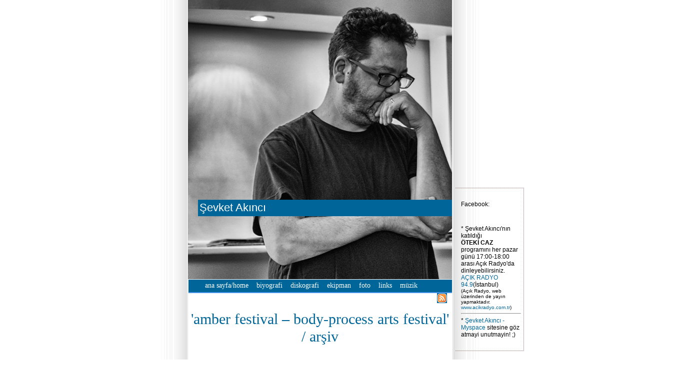

--- FILE ---
content_type: text/html; charset=UTF-8
request_url: http://sevketakinci.com/category/amber-festival-body-process-arts-festival/
body_size: 25106
content:
<!DOCTYPE html PUBLIC "-//W3C//DTD XHTML 1.0 Transitional//EN" "http://www.w3.org/TR/xhtml1/DTD/xhtml1-transitional.dtd">
<html xmlns="http://www.w3.org/1999/xhtml">

	<head profile="http://gmpg.org/xfn/11">
	
		<meta http-equiv="Content-Type" content="text/html; charset=UTF-8" />
<meta name="verify-v1" content="PcY2IL9t1j8VAojw+v105V2ik/1U4pl8bo1VnKjDkg0=" />
		
		<title>Şevket Akıncı  amber festival - body-process arts festival Archives - Şevket Akıncı</title>
		
		<meta name="generator" content="WordPress 6.2.8" /> <!-- leave this for stats -->
		
		<link rel="stylesheet" href="http://sevketakinci.com/wp-content/themes/sadaydream22/style.css" type="text/css" media="screen" />
<link rel="stylesheet" href="http://sevketakinci.com/wp-content/themes/sadaydream22/css/slimbox.css" type="text/css" media="screen" />
		<link rel="alternate" type="application/rss+xml" title="Şevket Akıncı RSS Feed" href="http://sevketakinci.com/feed/rss/" />
		<link rel="pingback" href="http://sevketakinci.com/xmlrpc.php" />
		
		<style type="text/css" media="screen">
			@import url("http://sevketakinci.com/wp-content/themes/sadaydream22/style.css");
		</style>

<script type="text/javascript" src="http://sevketakinci.com/wp-content/themes/sadaydream22/js/mootools.v1.00.js"></script>
<script type="text/javascript" src="http://sevketakinci.com/wp-content/themes/sadaydream22/js/slimbox.js"></script>
<script type="text/javascript" src="http://sevketakinci.com/wp-content/themes/sadaydream22/js/oodomimagerollover.js"></script>
		
		<meta name='robots' content='index, follow, max-image-preview:large, max-snippet:-1, max-video-preview:-1' />

	<!-- This site is optimized with the Yoast SEO plugin v20.9 - https://yoast.com/wordpress/plugins/seo/ -->
	<link rel="canonical" href="http://sevketakinci.com/category/amber-festival-body-process-arts-festival/" />
	<meta property="og:locale" content="en_US" />
	<meta property="og:type" content="article" />
	<meta property="og:title" content="amber festival - body-process arts festival Archives - Şevket Akıncı" />
	<meta property="og:url" content="http://sevketakinci.com/category/amber-festival-body-process-arts-festival/" />
	<meta property="og:site_name" content="Şevket Akıncı" />
	<meta name="twitter:card" content="summary_large_image" />
	<script type="application/ld+json" class="yoast-schema-graph">{"@context":"https://schema.org","@graph":[{"@type":"CollectionPage","@id":"http://sevketakinci.com/category/amber-festival-body-process-arts-festival/","url":"http://sevketakinci.com/category/amber-festival-body-process-arts-festival/","name":"amber festival - body-process arts festival Archives - Şevket Akıncı","isPartOf":{"@id":"http://sevketakinci.com/#website"},"breadcrumb":{"@id":"http://sevketakinci.com/category/amber-festival-body-process-arts-festival/#breadcrumb"},"inLanguage":"en-US"},{"@type":"BreadcrumbList","@id":"http://sevketakinci.com/category/amber-festival-body-process-arts-festival/#breadcrumb","itemListElement":[{"@type":"ListItem","position":1,"name":"Home","item":"http://sevketakinci.com/"},{"@type":"ListItem","position":2,"name":"amber festival - body-process arts festival"}]},{"@type":"WebSite","@id":"http://sevketakinci.com/#website","url":"http://sevketakinci.com/","name":"Şevket Akıncı","description":"","potentialAction":[{"@type":"SearchAction","target":{"@type":"EntryPoint","urlTemplate":"http://sevketakinci.com/?s={search_term_string}"},"query-input":"required name=search_term_string"}],"inLanguage":"en-US"}]}</script>
	<!-- / Yoast SEO plugin. -->


<link rel="alternate" type="application/rss+xml" title="Şevket Akıncı &raquo; amber festival - body-process arts festival Category Feed" href="http://sevketakinci.com/category/amber-festival-body-process-arts-festival/feed/" />
<script type="text/javascript">
window._wpemojiSettings = {"baseUrl":"https:\/\/s.w.org\/images\/core\/emoji\/14.0.0\/72x72\/","ext":".png","svgUrl":"https:\/\/s.w.org\/images\/core\/emoji\/14.0.0\/svg\/","svgExt":".svg","source":{"concatemoji":"http:\/\/sevketakinci.com\/wp-includes\/js\/wp-emoji-release.min.js?ver=6.2.8"}};
/*! This file is auto-generated */
!function(e,a,t){var n,r,o,i=a.createElement("canvas"),p=i.getContext&&i.getContext("2d");function s(e,t){p.clearRect(0,0,i.width,i.height),p.fillText(e,0,0);e=i.toDataURL();return p.clearRect(0,0,i.width,i.height),p.fillText(t,0,0),e===i.toDataURL()}function c(e){var t=a.createElement("script");t.src=e,t.defer=t.type="text/javascript",a.getElementsByTagName("head")[0].appendChild(t)}for(o=Array("flag","emoji"),t.supports={everything:!0,everythingExceptFlag:!0},r=0;r<o.length;r++)t.supports[o[r]]=function(e){if(p&&p.fillText)switch(p.textBaseline="top",p.font="600 32px Arial",e){case"flag":return s("\ud83c\udff3\ufe0f\u200d\u26a7\ufe0f","\ud83c\udff3\ufe0f\u200b\u26a7\ufe0f")?!1:!s("\ud83c\uddfa\ud83c\uddf3","\ud83c\uddfa\u200b\ud83c\uddf3")&&!s("\ud83c\udff4\udb40\udc67\udb40\udc62\udb40\udc65\udb40\udc6e\udb40\udc67\udb40\udc7f","\ud83c\udff4\u200b\udb40\udc67\u200b\udb40\udc62\u200b\udb40\udc65\u200b\udb40\udc6e\u200b\udb40\udc67\u200b\udb40\udc7f");case"emoji":return!s("\ud83e\udef1\ud83c\udffb\u200d\ud83e\udef2\ud83c\udfff","\ud83e\udef1\ud83c\udffb\u200b\ud83e\udef2\ud83c\udfff")}return!1}(o[r]),t.supports.everything=t.supports.everything&&t.supports[o[r]],"flag"!==o[r]&&(t.supports.everythingExceptFlag=t.supports.everythingExceptFlag&&t.supports[o[r]]);t.supports.everythingExceptFlag=t.supports.everythingExceptFlag&&!t.supports.flag,t.DOMReady=!1,t.readyCallback=function(){t.DOMReady=!0},t.supports.everything||(n=function(){t.readyCallback()},a.addEventListener?(a.addEventListener("DOMContentLoaded",n,!1),e.addEventListener("load",n,!1)):(e.attachEvent("onload",n),a.attachEvent("onreadystatechange",function(){"complete"===a.readyState&&t.readyCallback()})),(e=t.source||{}).concatemoji?c(e.concatemoji):e.wpemoji&&e.twemoji&&(c(e.twemoji),c(e.wpemoji)))}(window,document,window._wpemojiSettings);
</script>
<style type="text/css">
img.wp-smiley,
img.emoji {
	display: inline !important;
	border: none !important;
	box-shadow: none !important;
	height: 1em !important;
	width: 1em !important;
	margin: 0 0.07em !important;
	vertical-align: -0.1em !important;
	background: none !important;
	padding: 0 !important;
}
</style>
	<link rel='stylesheet' id='wp-block-library-css' href='http://sevketakinci.com/wp-includes/css/dist/block-library/style.min.css?ver=6.2.8' type='text/css' media='all' />
<link rel='stylesheet' id='classic-theme-styles-css' href='http://sevketakinci.com/wp-includes/css/classic-themes.min.css?ver=6.2.8' type='text/css' media='all' />
<style id='global-styles-inline-css' type='text/css'>
body{--wp--preset--color--black: #000000;--wp--preset--color--cyan-bluish-gray: #abb8c3;--wp--preset--color--white: #ffffff;--wp--preset--color--pale-pink: #f78da7;--wp--preset--color--vivid-red: #cf2e2e;--wp--preset--color--luminous-vivid-orange: #ff6900;--wp--preset--color--luminous-vivid-amber: #fcb900;--wp--preset--color--light-green-cyan: #7bdcb5;--wp--preset--color--vivid-green-cyan: #00d084;--wp--preset--color--pale-cyan-blue: #8ed1fc;--wp--preset--color--vivid-cyan-blue: #0693e3;--wp--preset--color--vivid-purple: #9b51e0;--wp--preset--gradient--vivid-cyan-blue-to-vivid-purple: linear-gradient(135deg,rgba(6,147,227,1) 0%,rgb(155,81,224) 100%);--wp--preset--gradient--light-green-cyan-to-vivid-green-cyan: linear-gradient(135deg,rgb(122,220,180) 0%,rgb(0,208,130) 100%);--wp--preset--gradient--luminous-vivid-amber-to-luminous-vivid-orange: linear-gradient(135deg,rgba(252,185,0,1) 0%,rgba(255,105,0,1) 100%);--wp--preset--gradient--luminous-vivid-orange-to-vivid-red: linear-gradient(135deg,rgba(255,105,0,1) 0%,rgb(207,46,46) 100%);--wp--preset--gradient--very-light-gray-to-cyan-bluish-gray: linear-gradient(135deg,rgb(238,238,238) 0%,rgb(169,184,195) 100%);--wp--preset--gradient--cool-to-warm-spectrum: linear-gradient(135deg,rgb(74,234,220) 0%,rgb(151,120,209) 20%,rgb(207,42,186) 40%,rgb(238,44,130) 60%,rgb(251,105,98) 80%,rgb(254,248,76) 100%);--wp--preset--gradient--blush-light-purple: linear-gradient(135deg,rgb(255,206,236) 0%,rgb(152,150,240) 100%);--wp--preset--gradient--blush-bordeaux: linear-gradient(135deg,rgb(254,205,165) 0%,rgb(254,45,45) 50%,rgb(107,0,62) 100%);--wp--preset--gradient--luminous-dusk: linear-gradient(135deg,rgb(255,203,112) 0%,rgb(199,81,192) 50%,rgb(65,88,208) 100%);--wp--preset--gradient--pale-ocean: linear-gradient(135deg,rgb(255,245,203) 0%,rgb(182,227,212) 50%,rgb(51,167,181) 100%);--wp--preset--gradient--electric-grass: linear-gradient(135deg,rgb(202,248,128) 0%,rgb(113,206,126) 100%);--wp--preset--gradient--midnight: linear-gradient(135deg,rgb(2,3,129) 0%,rgb(40,116,252) 100%);--wp--preset--duotone--dark-grayscale: url('#wp-duotone-dark-grayscale');--wp--preset--duotone--grayscale: url('#wp-duotone-grayscale');--wp--preset--duotone--purple-yellow: url('#wp-duotone-purple-yellow');--wp--preset--duotone--blue-red: url('#wp-duotone-blue-red');--wp--preset--duotone--midnight: url('#wp-duotone-midnight');--wp--preset--duotone--magenta-yellow: url('#wp-duotone-magenta-yellow');--wp--preset--duotone--purple-green: url('#wp-duotone-purple-green');--wp--preset--duotone--blue-orange: url('#wp-duotone-blue-orange');--wp--preset--font-size--small: 13px;--wp--preset--font-size--medium: 20px;--wp--preset--font-size--large: 36px;--wp--preset--font-size--x-large: 42px;--wp--preset--spacing--20: 0.44rem;--wp--preset--spacing--30: 0.67rem;--wp--preset--spacing--40: 1rem;--wp--preset--spacing--50: 1.5rem;--wp--preset--spacing--60: 2.25rem;--wp--preset--spacing--70: 3.38rem;--wp--preset--spacing--80: 5.06rem;--wp--preset--shadow--natural: 6px 6px 9px rgba(0, 0, 0, 0.2);--wp--preset--shadow--deep: 12px 12px 50px rgba(0, 0, 0, 0.4);--wp--preset--shadow--sharp: 6px 6px 0px rgba(0, 0, 0, 0.2);--wp--preset--shadow--outlined: 6px 6px 0px -3px rgba(255, 255, 255, 1), 6px 6px rgba(0, 0, 0, 1);--wp--preset--shadow--crisp: 6px 6px 0px rgba(0, 0, 0, 1);}:where(.is-layout-flex){gap: 0.5em;}body .is-layout-flow > .alignleft{float: left;margin-inline-start: 0;margin-inline-end: 2em;}body .is-layout-flow > .alignright{float: right;margin-inline-start: 2em;margin-inline-end: 0;}body .is-layout-flow > .aligncenter{margin-left: auto !important;margin-right: auto !important;}body .is-layout-constrained > .alignleft{float: left;margin-inline-start: 0;margin-inline-end: 2em;}body .is-layout-constrained > .alignright{float: right;margin-inline-start: 2em;margin-inline-end: 0;}body .is-layout-constrained > .aligncenter{margin-left: auto !important;margin-right: auto !important;}body .is-layout-constrained > :where(:not(.alignleft):not(.alignright):not(.alignfull)){max-width: var(--wp--style--global--content-size);margin-left: auto !important;margin-right: auto !important;}body .is-layout-constrained > .alignwide{max-width: var(--wp--style--global--wide-size);}body .is-layout-flex{display: flex;}body .is-layout-flex{flex-wrap: wrap;align-items: center;}body .is-layout-flex > *{margin: 0;}:where(.wp-block-columns.is-layout-flex){gap: 2em;}.has-black-color{color: var(--wp--preset--color--black) !important;}.has-cyan-bluish-gray-color{color: var(--wp--preset--color--cyan-bluish-gray) !important;}.has-white-color{color: var(--wp--preset--color--white) !important;}.has-pale-pink-color{color: var(--wp--preset--color--pale-pink) !important;}.has-vivid-red-color{color: var(--wp--preset--color--vivid-red) !important;}.has-luminous-vivid-orange-color{color: var(--wp--preset--color--luminous-vivid-orange) !important;}.has-luminous-vivid-amber-color{color: var(--wp--preset--color--luminous-vivid-amber) !important;}.has-light-green-cyan-color{color: var(--wp--preset--color--light-green-cyan) !important;}.has-vivid-green-cyan-color{color: var(--wp--preset--color--vivid-green-cyan) !important;}.has-pale-cyan-blue-color{color: var(--wp--preset--color--pale-cyan-blue) !important;}.has-vivid-cyan-blue-color{color: var(--wp--preset--color--vivid-cyan-blue) !important;}.has-vivid-purple-color{color: var(--wp--preset--color--vivid-purple) !important;}.has-black-background-color{background-color: var(--wp--preset--color--black) !important;}.has-cyan-bluish-gray-background-color{background-color: var(--wp--preset--color--cyan-bluish-gray) !important;}.has-white-background-color{background-color: var(--wp--preset--color--white) !important;}.has-pale-pink-background-color{background-color: var(--wp--preset--color--pale-pink) !important;}.has-vivid-red-background-color{background-color: var(--wp--preset--color--vivid-red) !important;}.has-luminous-vivid-orange-background-color{background-color: var(--wp--preset--color--luminous-vivid-orange) !important;}.has-luminous-vivid-amber-background-color{background-color: var(--wp--preset--color--luminous-vivid-amber) !important;}.has-light-green-cyan-background-color{background-color: var(--wp--preset--color--light-green-cyan) !important;}.has-vivid-green-cyan-background-color{background-color: var(--wp--preset--color--vivid-green-cyan) !important;}.has-pale-cyan-blue-background-color{background-color: var(--wp--preset--color--pale-cyan-blue) !important;}.has-vivid-cyan-blue-background-color{background-color: var(--wp--preset--color--vivid-cyan-blue) !important;}.has-vivid-purple-background-color{background-color: var(--wp--preset--color--vivid-purple) !important;}.has-black-border-color{border-color: var(--wp--preset--color--black) !important;}.has-cyan-bluish-gray-border-color{border-color: var(--wp--preset--color--cyan-bluish-gray) !important;}.has-white-border-color{border-color: var(--wp--preset--color--white) !important;}.has-pale-pink-border-color{border-color: var(--wp--preset--color--pale-pink) !important;}.has-vivid-red-border-color{border-color: var(--wp--preset--color--vivid-red) !important;}.has-luminous-vivid-orange-border-color{border-color: var(--wp--preset--color--luminous-vivid-orange) !important;}.has-luminous-vivid-amber-border-color{border-color: var(--wp--preset--color--luminous-vivid-amber) !important;}.has-light-green-cyan-border-color{border-color: var(--wp--preset--color--light-green-cyan) !important;}.has-vivid-green-cyan-border-color{border-color: var(--wp--preset--color--vivid-green-cyan) !important;}.has-pale-cyan-blue-border-color{border-color: var(--wp--preset--color--pale-cyan-blue) !important;}.has-vivid-cyan-blue-border-color{border-color: var(--wp--preset--color--vivid-cyan-blue) !important;}.has-vivid-purple-border-color{border-color: var(--wp--preset--color--vivid-purple) !important;}.has-vivid-cyan-blue-to-vivid-purple-gradient-background{background: var(--wp--preset--gradient--vivid-cyan-blue-to-vivid-purple) !important;}.has-light-green-cyan-to-vivid-green-cyan-gradient-background{background: var(--wp--preset--gradient--light-green-cyan-to-vivid-green-cyan) !important;}.has-luminous-vivid-amber-to-luminous-vivid-orange-gradient-background{background: var(--wp--preset--gradient--luminous-vivid-amber-to-luminous-vivid-orange) !important;}.has-luminous-vivid-orange-to-vivid-red-gradient-background{background: var(--wp--preset--gradient--luminous-vivid-orange-to-vivid-red) !important;}.has-very-light-gray-to-cyan-bluish-gray-gradient-background{background: var(--wp--preset--gradient--very-light-gray-to-cyan-bluish-gray) !important;}.has-cool-to-warm-spectrum-gradient-background{background: var(--wp--preset--gradient--cool-to-warm-spectrum) !important;}.has-blush-light-purple-gradient-background{background: var(--wp--preset--gradient--blush-light-purple) !important;}.has-blush-bordeaux-gradient-background{background: var(--wp--preset--gradient--blush-bordeaux) !important;}.has-luminous-dusk-gradient-background{background: var(--wp--preset--gradient--luminous-dusk) !important;}.has-pale-ocean-gradient-background{background: var(--wp--preset--gradient--pale-ocean) !important;}.has-electric-grass-gradient-background{background: var(--wp--preset--gradient--electric-grass) !important;}.has-midnight-gradient-background{background: var(--wp--preset--gradient--midnight) !important;}.has-small-font-size{font-size: var(--wp--preset--font-size--small) !important;}.has-medium-font-size{font-size: var(--wp--preset--font-size--medium) !important;}.has-large-font-size{font-size: var(--wp--preset--font-size--large) !important;}.has-x-large-font-size{font-size: var(--wp--preset--font-size--x-large) !important;}
.wp-block-navigation a:where(:not(.wp-element-button)){color: inherit;}
:where(.wp-block-columns.is-layout-flex){gap: 2em;}
.wp-block-pullquote{font-size: 1.5em;line-height: 1.6;}
</style>
<link rel='stylesheet' id='page-list-style-css' href='http://sevketakinci.com/wp-content/plugins/sitemap/css/page-list.css?ver=4.4' type='text/css' media='all' />
<link rel="https://api.w.org/" href="http://sevketakinci.com/wp-json/" /><link rel="alternate" type="application/json" href="http://sevketakinci.com/wp-json/wp/v2/categories/53" /><link rel="EditURI" type="application/rsd+xml" title="RSD" href="http://sevketakinci.com/xmlrpc.php?rsd" />
<link rel="wlwmanifest" type="application/wlwmanifest+xml" href="http://sevketakinci.com/wp-includes/wlwmanifest.xml" />
<meta name="generator" content="WordPress 6.2.8" />
<script language="javascript1.4" type="text/javascript" src="http://sevketakinci.com/wp-content/plugins/audio-player/audio-player.js"></script>
	
	</head>
	
	
	<body>
	
		<div id="wrapper">
	
	
		<div id="header">
				<h2>Şevket Akıncı</h2>
				
				<div class="description"></div>
			
		</div>
		
		<div id="topbar">
			<ul>
				<li><a href="http://sevketakinci.com">ana sayfa/home</a></li>
				<li class="page_item page-item-2"><a href="http://sevketakinci.com/about/">biyografi</a></li>
<li class="page_item page-item-3032"><a href="http://sevketakinci.com/diskografi/">diskografi</a></li>
<li class="page_item page-item-8"><a href="http://sevketakinci.com/equipment/">ekipman</a></li>
<li class="page_item page-item-12"><a href="http://sevketakinci.com/foto/">foto</a></li>
<li class="page_item page-item-29"><a href="http://sevketakinci.com/links/">links</a></li>
<li class="page_item page-item-7"><a href="http://sevketakinci.com/music/">müzik</a></li>
<li class="page_item page-item-1827"><a href="http://sevketakinci.com/video/">video</a></li>
	
			</ul>
			<a href="http://sevketakinci.com/feed/rss/" class="feedicon"></a>
		</div>


	<div id="content" class="sanda">

		
								
		<h2 class="pagetitle">'amber festival &#8211; body-process arts festival' / arşiv</h2>
		
 	  
				<div class="post">
				<h3 id="post-105"><a href="http://sevketakinci.com/2007/11/cumartesi-17-kasim-2007-garaj-istanbulda-amber07-beden-islemsel-sanatlar-festivali-body-process-arts-festival-islak-kopek-ve-daisy-bolter-performansi/" rel="bookmark" title="Permanent Link to CUMARTESİ 17 KASIM 2007 <br />GARAJ İSTANBUL&#8217;da <br />AMBER&#8217;07 <br />beden-işlemsel sanatlar festivali <br />body-process arts festival <br />Islak Köpek ve Daisy Bolter Performansı!">CUMARTESİ 17 KASIM 2007 <br />GARAJ İSTANBUL&#8217;da <br />AMBER&#8217;07 <br />beden-işlemsel sanatlar festivali <br />body-process arts festival <br />Islak Köpek ve Daisy Bolter Performansı!</a>
				</h3>

				<div class="entry">
					<p>Saat 22:00&#8217;da Garaj İstanbul&#8216;da AMBER&#8217;07 beden-işlemsel sanatlar festivali / body-process arts festival kapsamında Islak Köpek ve ses sanatçısı Daisy Bolter performansı! Yer : Garaj İstanbul Saat : 22:00 Adres : Tomtom Mah. Yeni Çarşı Cad. Kaymakam Reşat Bey Sk. No:11a Galatasaray-Beyoğlu Garaj Istanbul a-m-b-e_r07 Garaj İstanbul ulaşım kroki Robert Reigle : Tenor Saksofon Volkan Terzioğlu [&hellip;]</p>
				</div>
		
				<p class="postmetadata">Posted in <a href="http://sevketakinci.com/category/a-m-b-e-r/" rel="category tag">a-m-b-e-r</a>, <a href="http://sevketakinci.com/category/amber-festival-body-process-arts-festival/" rel="category tag">amber festival - body-process arts festival</a>, <a href="http://sevketakinci.com/category/amber-festivali-beden-islemsel-sanatlar-festivali/" rel="category tag">amber festivali - beden-işlemsel sanatlar festivali</a>, <a href="http://sevketakinci.com/category/daisy-bolter/" rel="category tag">Daisy Bolter</a>, <a href="http://sevketakinci.com/category/dogaclama/" rel="category tag">doğaçlama</a>, <a href="http://sevketakinci.com/category/garaj-istanbul/" rel="category tag">Garaj Istanbul</a>, <a href="http://sevketakinci.com/category/islak-kopek/" rel="category tag">Islak Köpek</a>, <a href="http://sevketakinci.com/category/jazz/" rel="category tag">jazz</a>, <a href="http://sevketakinci.com/category/konser/" rel="category tag">konser</a>, <a href="http://sevketakinci.com/category/performans/" rel="category tag">performans</a>, <a href="http://sevketakinci.com/category/sevketakincicom/" rel="category tag">sevketakinci.com</a>, <a href="http://sevketakinci.com/category/wet-dog/" rel="category tag">Wet Dog</a> on 12/Nov/2007. |   <a href="http://sevketakinci.com/2007/11/cumartesi-17-kasim-2007-garaj-istanbulda-amber07-beden-islemsel-sanatlar-festivali-body-process-arts-festival-islak-kopek-ve-daisy-bolter-performansi/#respond">No Comments &#187;</a></p> 

			</div>
	
		
						<div class="navigation">
					<div class="alignleft"></div>
					<div class="alignright"></div>
				</div>
			
			
	</div>

	<ul id="sidebar">

		<div id="sidebar_wrapper">
		
					
			<li id="categories"><h2>Kategoriler</h2>
				<ul>
					<li class="cat-item cat-item-117"><a href="http://sevketakinci.com/category/gvp/">(( GVP ))</a> (1)
</li>
	<li class="cat-item cat-item-329"><a href="http://sevketakinci.com/category/3-genc-klasikciler-festivali/">3. Genç Klasikçiler Festivali</a> (1)
</li>
	<li class="cat-item cat-item-428"><a href="http://sevketakinci.com/category/60m2/">60m2</a> (1)
</li>
	<li class="cat-item cat-item-751"><a href="http://sevketakinci.com/category/a-corner-in-the-world-x/">A Corner in the World X</a> (5)
</li>
	<li class="cat-item cat-item-56"><a href="http://sevketakinci.com/category/a-m-b-e-r/">a-m-b-e-r</a> (1)
</li>
	<li class="cat-item cat-item-567"><a href="http://sevketakinci.com/category/a-i-d/">A.I.D.</a> (17)
</li>
	<li class="cat-item cat-item-624"><a href="http://sevketakinci.com/category/a-i-d-art-is-dead/">A.I.D. (Art is Dead)</a> (19)
</li>
	<li class="cat-item cat-item-703"><a href="http://sevketakinci.com/category/a-i-d-room/">A.I.D. Room</a> (3)
</li>
	<li class="cat-item cat-item-779"><a href="http://sevketakinci.com/category/a-i-r-no25/">A.I.R. NO:25</a> (1)
</li>
	<li class="cat-item cat-item-222"><a href="http://sevketakinci.com/category/a-k-muzik-a-k-music/">A.K. Müzik / A.K. Music</a> (3)
</li>
	<li class="cat-item cat-item-843"><a href="http://sevketakinci.com/category/aacm/">AACM</a> (1)
</li>
	<li class="cat-item cat-item-508"><a href="http://sevketakinci.com/category/acik-radyo/">Açık Radyo</a> (1)
</li>
	<li class="cat-item cat-item-571"><a href="http://sevketakinci.com/category/absorb/">ABSORB</a> (1)
</li>
	<li class="cat-item cat-item-726"><a href="http://sevketakinci.com/category/acid-work/">Acid Work</a> (1)
</li>
	<li class="cat-item cat-item-166"><a href="http://sevketakinci.com/category/ada-cafe/">Ada Cafe</a> (1)
</li>
	<li class="cat-item cat-item-165"><a href="http://sevketakinci.com/category/ada-kafe/">Ada Kafe</a> (1)
</li>
	<li class="cat-item cat-item-436"><a href="http://sevketakinci.com/category/adaevi/">Adaevi</a> (1)
</li>
	<li class="cat-item cat-item-461"><a href="http://sevketakinci.com/category/adem-gulsen/">Adem Gülşen</a> (5)
</li>
	<li class="cat-item cat-item-433"><a href="http://sevketakinci.com/category/ahmet-ertegun-jazz-series/">Ahmet Ertegün Jazz Series</a> (3)
</li>
	<li class="cat-item cat-item-816"><a href="http://sevketakinci.com/category/ahmetcan-gokceer/">Ahmetcan Gökçeer</a> (4)
</li>
	<li class="cat-item cat-item-704"><a href="http://sevketakinci.com/category/aid-room/">AID Room</a> (4)
</li>
	<li class="cat-item cat-item-111"><a href="http://sevketakinci.com/category/akbank-caz-festivali/">Akbank Caz Festivali</a> (4)
</li>
	<li class="cat-item cat-item-7"><a href="http://sevketakinci.com/category/akbank-jazz-festival/">Akbank Jazz Festival</a> (5)
</li>
	<li class="cat-item cat-item-85"><a href="http://sevketakinci.com/category/akustik-islak-kopek/">Akustik Islak Köpek</a> (3)
</li>
	<li class="cat-item cat-item-223"><a href="http://sevketakinci.com/category/album/">albüm</a> (9)
</li>
	<li class="cat-item cat-item-620"><a href="http://sevketakinci.com/category/albert-ayler/">Albert Ayler</a> (1)
</li>
	<li class="cat-item cat-item-463"><a href="http://sevketakinci.com/category/album-recording/">album recording</a> (2)
</li>
	<li class="cat-item cat-item-168"><a href="http://sevketakinci.com/category/alev-ergen/">Alev Ergen</a> (2)
</li>
	<li class="cat-item cat-item-156"><a href="http://sevketakinci.com/category/alex-toisoul/">Alex Toisoul</a> (3)
</li>
	<li class="cat-item cat-item-283"><a href="http://sevketakinci.com/category/alexei-borisov/">Alexei Borisov</a> (1)
</li>
	<li class="cat-item cat-item-637"><a href="http://sevketakinci.com/category/alexei-saryglar/">Alexei Saryglar</a> (1)
</li>
	<li class="cat-item cat-item-356"><a href="http://sevketakinci.com/category/alfred-harth/">Alfred Harth</a> (2)
</li>
	<li class="cat-item cat-item-790"><a href="http://sevketakinci.com/category/ali-ekber-cicek/">Ali Ekber Cicek</a> (1)
</li>
	<li class="cat-item cat-item-841"><a href="http://sevketakinci.com/category/ali-onur-olgun/">Ali Onur Olgun</a> (1)
</li>
	<li class="cat-item cat-item-836"><a href="http://sevketakinci.com/category/ali-perret/">Ali Perret</a> (1)
</li>
	<li class="cat-item cat-item-774"><a href="http://sevketakinci.com/category/ali-pourmand/">Ali Pourmand</a> (1)
</li>
	<li class="cat-item cat-item-809"><a href="http://sevketakinci.com/category/ali-yavuz/">Ali Yavuz</a> (1)
</li>
	<li class="cat-item cat-item-926"><a href="http://sevketakinci.com/category/alien-lounge/">Alien Lounge</a> (1)
</li>
	<li class="cat-item cat-item-290"><a href="http://sevketakinci.com/category/alp-coksoyluer/">Alp Coksoyluer</a> (6)
</li>
	<li class="cat-item cat-item-714"><a href="http://sevketakinci.com/category/alp-tugan/">Alp Tuğan</a> (1)
</li>
	<li class="cat-item cat-item-237"><a href="http://sevketakinci.com/category/alper-maral/">Alper Maral</a> (9)
</li>
	<li class="cat-item cat-item-528"><a href="http://sevketakinci.com/category/alper-yilmaz/">Alper Yılmaz</a> (1)
</li>
	<li class="cat-item cat-item-465"><a href="http://sevketakinci.com/category/alt-caz/">Alt Caz</a> (1)
</li>
	<li class="cat-item cat-item-385"><a href="http://sevketakinci.com/category/alt-nokta/">Alt Nokta</a> (2)
</li>
	<li class="cat-item cat-item-831"><a href="http://sevketakinci.com/category/amanda-aman/">Amanda Aman</a> (4)
</li>
	<li class="cat-item cat-item-872"><a href="http://sevketakinci.com/category/amelie-legrand/">Amélie Legrand</a> (1)
</li>
	<li class="cat-item cat-item-53 current-cat"><a aria-current="page" href="http://sevketakinci.com/category/amber-festival-body-process-arts-festival/">amber festival &#8211; body-process arts festival</a> (1)
</li>
	<li class="cat-item cat-item-52"><a href="http://sevketakinci.com/category/amber-festivali-beden-islemsel-sanatlar-festivali/">amber festivali &#8211; beden-işlemsel sanatlar festivali</a> (1)
</li>
	<li class="cat-item cat-item-286"><a href="http://sevketakinci.com/category/amy-salsgiver/">Amy Salsgiver</a> (14)
</li>
	<li class="cat-item cat-item-869"><a href="http://sevketakinci.com/category/anais-tuerlinckx/">Anaïs Tuerlinckx</a> (1)
</li>
	<li class="cat-item cat-item-371"><a href="http://sevketakinci.com/category/anadolu-universitesi/">Anadolu Üniversitesi</a> (1)
</li>
	<li class="cat-item cat-item-938"><a href="http://sevketakinci.com/category/anahit-sahne/">Anahit Sahne</a> (1)
</li>
	<li class="cat-item cat-item-710"><a href="http://sevketakinci.com/category/anamorf/">Anamorf</a> (1)
</li>
	<li class="cat-item cat-item-179"><a href="http://sevketakinci.com/category/anarsist-eylem/">anarşist eylem</a> (1)
</li>
	<li class="cat-item cat-item-499"><a href="http://sevketakinci.com/category/andreas-kunz/">Andreas Kunz</a> (1)
</li>
	<li class="cat-item cat-item-711"><a href="http://sevketakinci.com/category/andreas-stoubye-johansen/">Andreas Stoubye Johansen</a> (1)
</li>
	<li class="cat-item cat-item-743"><a href="http://sevketakinci.com/category/angelika-niescier/">Angelika Niescier</a> (4)
</li>
	<li class="cat-item cat-item-281"><a href="http://sevketakinci.com/category/ankara/">Ankara</a> (6)
</li>
	<li class="cat-item cat-item-706"><a href="http://sevketakinci.com/category/anna-samsoe/">Anna Samsøe</a> (1)
</li>
	<li class="cat-item cat-item-346"><a href="http://sevketakinci.com/category/antalya/">Antalya</a> (1)
</li>
	<li class="cat-item cat-item-416"><a href="http://sevketakinci.com/category/anthony-coleman/">Anthony Coleman</a> (1)
</li>
	<li class="cat-item cat-item-640"><a href="http://sevketakinci.com/category/antoine-de-saint-exupery/">Antoine de Saint-Exupéry</a> (1)
</li>
	<li class="cat-item cat-item-717"><a href="http://sevketakinci.com/category/anil-celik/">Anıl Çelik</a> (6)
</li>
	<li class="cat-item cat-item-308"><a href="http://sevketakinci.com/category/anil-eraslan/">Anıl Eraslan</a> (24)
</li>
	<li class="cat-item cat-item-812"><a href="http://sevketakinci.com/category/apoteke/">APOTEKE</a> (1)
</li>
	<li class="cat-item cat-item-29"><a href="http://sevketakinci.com/category/arama-tiyatrosu/">Arama Tiyatrosu</a> (1)
</li>
	<li class="cat-item cat-item-553"><a href="http://sevketakinci.com/category/arkaoda/">Arkaoda</a> (2)
</li>
	<li class="cat-item cat-item-170"><a href="http://sevketakinci.com/category/arslan-hazreti/">Arslan Hazreti</a> (2)
</li>
	<li class="cat-item cat-item-172"><a href="http://sevketakinci.com/category/art-diktator/">Art Diktatör</a> (3)
</li>
	<li class="cat-item cat-item-201"><a href="http://sevketakinci.com/category/art-production-center/">Art Production Center</a> (1)
</li>
	<li class="cat-item cat-item-445"><a href="http://sevketakinci.com/category/arter/">Arter</a> (1)
</li>
	<li class="cat-item cat-item-724"><a href="http://sevketakinci.com/category/arts-council-tokyo/">Arts Council Tokyo</a> (1)
</li>
	<li class="cat-item cat-item-152"><a href="http://sevketakinci.com/category/artshop/">Artshop</a> (3)
</li>
	<li class="cat-item cat-item-154"><a href="http://sevketakinci.com/category/artshop-yayinlari/">Artshop Yayınları</a> (3)
</li>
	<li class="cat-item cat-item-250"><a href="http://sevketakinci.com/category/artur-matamoro-vidal/">Artur Matamoro Vidal</a> (1)
</li>
	<li class="cat-item cat-item-850"><a href="http://sevketakinci.com/category/asli-kobaner/">Asli Kobaner</a> (1)
</li>
	<li class="cat-item cat-item-358"><a href="http://sevketakinci.com/category/astu/">ASTU</a> (1)
</li>
	<li class="cat-item cat-item-41"><a href="http://sevketakinci.com/category/atolye/">atölye</a> (2)
</li>
	<li class="cat-item cat-item-923"><a href="http://sevketakinci.com/category/atilla-ozan-keskin/">Atilla Ozan Keskin</a> (1)
</li>
	<li class="cat-item cat-item-181"><a href="http://sevketakinci.com/category/atina/">Atina</a> (1)
</li>
	<li class="cat-item cat-item-221"><a href="http://sevketakinci.com/category/audio-visual/">Audio Visual</a> (3)
</li>
	<li class="cat-item cat-item-193"><a href="http://sevketakinci.com/category/audio-visual-pazartesi/">Audio-Visual Pazartesi</a> (2)
</li>
	<li class="cat-item cat-item-430"><a href="http://sevketakinci.com/category/audrey-chen/">Audrey Chen</a> (1)
</li>
	<li class="cat-item cat-item-22"><a href="http://sevketakinci.com/category/avit-c23-berlin-2006/">AVIT C23 Berlin 2006</a> (1)
</li>
	<li class="cat-item cat-item-507"><a href="http://sevketakinci.com/category/avrupa-caz-kulubu/">Avrupa Caz Kulübü</a> (2)
</li>
	<li class="cat-item cat-item-868"><a href="http://sevketakinci.com/category/axel-dorner/">Axel Dörner</a> (1)
</li>
	<li class="cat-item cat-item-720"><a href="http://sevketakinci.com/category/aya/">Aya</a> (1)
</li>
	<li class="cat-item cat-item-832"><a href="http://sevketakinci.com/category/aylay-lay/">Aylay Lay</a> (4)
</li>
	<li class="cat-item cat-item-866"><a href="http://sevketakinci.com/category/ayse-cansu-tanrikulu/">Ayşe Cansu Tanrıkulu</a> (1)
</li>
	<li class="cat-item cat-item-68"><a href="http://sevketakinci.com/category/ayse-kahyaoglu/">Ayşe Kahyaoğlu</a> (4)
</li>
	<li class="cat-item cat-item-75"><a href="http://sevketakinci.com/category/ayse-nur-ergen/">Ayşe Nur Ergen</a> (4)
</li>
	<li class="cat-item cat-item-418"><a href="http://sevketakinci.com/category/aysenur-kolivar/">Ayşenur Kolivar</a> (1)
</li>
	<li class="cat-item cat-item-770"><a href="http://sevketakinci.com/category/cak-bi-pati/">ÇAK bi PATİ</a> (13)
</li>
	<li class="cat-item cat-item-409"><a href="http://sevketakinci.com/category/cankaya/">Çankaya</a> (1)
</li>
	<li class="cat-item cat-item-16"><a href="http://sevketakinci.com/category/cati-dans-std/">Çatı Dans Std.</a> (1)
</li>
	<li class="cat-item cat-item-604"><a href="http://sevketakinci.com/category/cagdas-yapicilar/">Çağdaş Yapıcılar</a> (1)
</li>
	<li class="cat-item cat-item-429"><a href="http://sevketakinci.com/category/caglayan-yildiz/">Çağlayan Yıldız</a> (9)
</li>
	<li class="cat-item cat-item-421"><a href="http://sevketakinci.com/category/cagri-erdem/">Çağrı Erdem</a> (22)
</li>
	<li class="cat-item cat-item-150"><a href="http://sevketakinci.com/category/cukurcuma/">Çukurcuma</a> (1)
</li>
	<li class="cat-item cat-item-78"><a href="http://sevketakinci.com/category/omer-can-uygan/">Ömer Can Uygan</a> (7)
</li>
	<li class="cat-item cat-item-543"><a href="http://sevketakinci.com/category/omer-sarigedik/">Ömer Sarıgedik</a> (1)
</li>
	<li class="cat-item cat-item-441"><a href="http://sevketakinci.com/category/oyku-karadag/">Öykü Karadağ</a> (1)
</li>
	<li class="cat-item cat-item-561"><a href="http://sevketakinci.com/category/ozun-usta/">Özün Usta</a> (9)
</li>
	<li class="cat-item cat-item-875"><a href="http://sevketakinci.com/category/ozgun-tuncer/">Özgün Tuncer</a> (1)
</li>
	<li class="cat-item cat-item-99"><a href="http://sevketakinci.com/category/ozgur-devrim-akcay/">Özgür Devrim Akçay</a> (3)
</li>
	<li class="cat-item cat-item-548"><a href="http://sevketakinci.com/category/ozgur-muzik/">Özgür Müzik</a> (2)
</li>
	<li class="cat-item cat-item-730"><a href="http://sevketakinci.com/category/ozgur-yilmaz/">Özgür Yılmaz</a> (4)
</li>
	<li class="cat-item cat-item-849"><a href="http://sevketakinci.com/category/ozge-urer/">Özge Ürer</a> (2)
</li>
	<li class="cat-item cat-item-893"><a href="http://sevketakinci.com/category/ozge-horasan/">Özge Horasan</a> (1)
</li>
	<li class="cat-item cat-item-821"><a href="http://sevketakinci.com/category/ozge-saydam/">Özge Saydam</a> (1)
</li>
	<li class="cat-item cat-item-328"><a href="http://sevketakinci.com/category/ozlem-kaya/">Özlem Kaya</a> (3)
</li>
	<li class="cat-item cat-item-440"><a href="http://sevketakinci.com/category/ulku-aybala-sunat/">Ülkü Aybala Sunat</a> (3)
</li>
	<li class="cat-item cat-item-853"><a href="http://sevketakinci.com/category/umit-uret/">Ümit Üret</a> (4)
</li>
	<li class="cat-item cat-item-220"><a href="http://sevketakinci.com/category/babylon/">Babylon</a> (3)
</li>
	<li class="cat-item cat-item-191"><a href="http://sevketakinci.com/category/babylon-lounge/">Babylon Lounge</a> (2)
</li>
	<li class="cat-item cat-item-135"><a href="http://sevketakinci.com/category/bad-ladee-grizwolf/">Bad Ladee &amp; Grizwolf</a> (1)
</li>
	<li class="cat-item cat-item-531"><a href="http://sevketakinci.com/category/bahadir-dilbaz/">Bahadır Dilbaz</a> (1)
</li>
	<li class="cat-item cat-item-446"><a href="http://sevketakinci.com/category/bahane-arter/">Bahane Arter</a> (1)
</li>
	<li class="cat-item cat-item-443"><a href="http://sevketakinci.com/category/bahane-lounge/">Bahane Lounge</a> (2)
</li>
	<li class="cat-item cat-item-903"><a href="http://sevketakinci.com/category/bahcesehir-universitesi/">Bahçeşehir Üniversitesi</a> (1)
</li>
	<li class="cat-item cat-item-526"><a href="http://sevketakinci.com/category/bahcesehir-universitesi-b-konferans-salonu/">Bahçeşehir Üniversitesi B Konferans Salonu</a> (1)
</li>
	<li class="cat-item cat-item-647"><a href="http://sevketakinci.com/category/bahcesehir-universitesi-caz-okulu/">Bahçeşehir Üniversitesi Caz Okulu</a> (2)
</li>
	<li class="cat-item cat-item-630"><a href="http://sevketakinci.com/category/bahcesehir-dogaclama-toplulugu/">Bahçeşehir Doğaçlama Topluluğu</a> (1)
</li>
	<li class="cat-item cat-item-198"><a href="http://sevketakinci.com/category/bakis-ustun/">Bakış Üstün</a> (10)
</li>
	<li class="cat-item cat-item-211"><a href="http://sevketakinci.com/category/bankalar-caddesi/">Bankalar Caddesi</a> (1)
</li>
	<li class="cat-item cat-item-887"><a href="http://sevketakinci.com/category/bankpank/">BankPank</a> (1)
</li>
	<li class="cat-item cat-item-399"><a href="http://sevketakinci.com/category/baran-say/">Baran Say</a> (9)
</li>
	<li class="cat-item cat-item-448"><a href="http://sevketakinci.com/category/barkin-engin/">Barkın Engin</a> (2)
</li>
	<li class="cat-item cat-item-275"><a href="http://sevketakinci.com/category/barlas-tan-ozemek/">Barlas Tan Özemek</a> (2)
</li>
	<li class="cat-item cat-item-37"><a href="http://sevketakinci.com/category/barre-phillips/">Barre Phillips</a> (1)
</li>
	<li class="cat-item cat-item-238"><a href="http://sevketakinci.com/category/baris-demirel/">Barış Demirel</a> (1)
</li>
	<li class="cat-item cat-item-108"><a href="http://sevketakinci.com/category/baris-erturk/">Barış Ertürk</a> (1)
</li>
	<li class="cat-item cat-item-315"><a href="http://sevketakinci.com/category/baska-seyler/">baska şeyler</a> (1)
</li>
	<li class="cat-item cat-item-775"><a href="http://sevketakinci.com/category/batuhan-polat/">Batuhan Polat</a> (1)
</li>
	<li class="cat-item cat-item-115"><a href="http://sevketakinci.com/category/batur-sonmez/">Batur Sonmez</a> (1)
</li>
	<li class="cat-item cat-item-527"><a href="http://sevketakinci.com/category/bau/">BAU</a> (1)
</li>
	<li class="cat-item cat-item-904"><a href="http://sevketakinci.com/category/bauart/">BAUART</a> (1)
</li>
	<li class="cat-item cat-item-422"><a href="http://sevketakinci.com/category/basak-yavuz/">Başak Yavuz</a> (6)
</li>
	<li class="cat-item cat-item-378"><a href="http://sevketakinci.com/category/basar-under/">Başar Ünder</a> (4)
</li>
	<li class="cat-item cat-item-314"><a href="http://sevketakinci.com/category/baska-sesler/">başka sesler</a> (1)
</li>
	<li class="cat-item cat-item-784"><a href="http://sevketakinci.com/category/burgerhaus-stellwerk/">Bürgerhaus Stellwerk</a> (1)
</li>
	<li class="cat-item cat-item-468"><a href="http://sevketakinci.com/category/beat-unternahrer/">Beat Unternährer</a> (1)
</li>
	<li class="cat-item cat-item-387"><a href="http://sevketakinci.com/category/bela-tarr/">Bela Tarr</a> (3)
</li>
	<li class="cat-item cat-item-587"><a href="http://sevketakinci.com/category/benoit-kilian/">Benoit Kilian</a> (1)
</li>
	<li class="cat-item cat-item-819"><a href="http://sevketakinci.com/category/berk-sivrikaya/">Berk Sivrikaya</a> (1)
</li>
	<li class="cat-item cat-item-760"><a href="http://sevketakinci.com/category/berke-can-ozcan/">Berke Can Özcan</a> (1)
</li>
	<li class="cat-item cat-item-802"><a href="http://sevketakinci.com/category/berklee-college-of-music/">Berklee College of Music</a> (1)
</li>
	<li class="cat-item cat-item-522"><a href="http://sevketakinci.com/category/berlin/">Berlin</a> (6)
</li>
	<li class="cat-item cat-item-485"><a href="http://sevketakinci.com/category/bern/">Bern</a> (2)
</li>
	<li class="cat-item cat-item-894"><a href="http://sevketakinci.com/category/berna-gol/">Berna Göl</a> (1)
</li>
	<li class="cat-item cat-item-554"><a href="http://sevketakinci.com/category/bernhard-wostheinrich/">Bernhard Wöstheinrich</a> (1)
</li>
	<li class="cat-item cat-item-810"><a href="http://sevketakinci.com/category/beste-ozturk/">Beste Öztürk</a> (1)
</li>
	<li class="cat-item cat-item-271"><a href="http://sevketakinci.com/category/beyaz-kaos/">Beyaz Kaos</a> (1)
</li>
	<li class="cat-item cat-item-171"><a href="http://sevketakinci.com/category/beyoglu/">Beyoğlu</a> (26)
</li>
	<li class="cat-item cat-item-700"><a href="http://sevketakinci.com/category/bi-sarkim-var/">Bi&#039; Şarkım Var!</a> (1)
</li>
	<li class="cat-item cat-item-130"><a href="http://sevketakinci.com/category/bilbao-bilbao-bilbao-bilbao/">BILBAO-Bilbao Bilbao &#8211; BILBAO</a> (1)
</li>
	<li class="cat-item cat-item-432"><a href="http://sevketakinci.com/category/bilgehan-tuncer/">Bilgehan Tuncer</a> (1)
</li>
	<li class="cat-item cat-item-929"><a href="http://sevketakinci.com/category/bina-kadikoy/">Bina Kadıköy</a> (1)
</li>
	<li class="cat-item cat-item-64"><a href="http://sevketakinci.com/category/bipolar-ninja/">Bipolar Ninja</a> (2)
</li>
	<li class="cat-item cat-item-393"><a href="http://sevketakinci.com/category/bir-seyler-var/">Bir Şeyler Var</a> (6)
</li>
	<li class="cat-item cat-item-578"><a href="http://sevketakinci.com/category/blurred-edges-festival/">Blurred Edges Festival</a> (1)
</li>
	<li class="cat-item cat-item-202"><a href="http://sevketakinci.com/category/bm-suma/">BM Suma</a> (1)
</li>
	<li class="cat-item cat-item-806"><a href="http://sevketakinci.com/category/bogota/">Bogotá</a> (1)
</li>
	<li class="cat-item cat-item-745"><a href="http://sevketakinci.com/category/bomontiada/">Bomontiada</a> (8)
</li>
	<li class="cat-item cat-item-752"><a href="http://sevketakinci.com/category/bomontiada-alt/">bomontiada ALT</a> (6)
</li>
	<li class="cat-item cat-item-580"><a href="http://sevketakinci.com/category/bonobo-bar/">Bonobo Bar</a> (1)
</li>
	<li class="cat-item cat-item-93"><a href="http://sevketakinci.com/category/bora-celiker/">Bora Çeliker</a> (7)
</li>
	<li class="cat-item cat-item-295"><a href="http://sevketakinci.com/category/borusan-muzik-evi/">Borusan Müzik Evi</a> (9)
</li>
	<li class="cat-item cat-item-888"><a href="http://sevketakinci.com/category/bos-en-lommer/">Bos en Lommer</a> (1)
</li>
	<li class="cat-item cat-item-874"><a href="http://sevketakinci.com/category/bova/">Bova</a> (7)
</li>
	<li class="cat-item cat-item-918"><a href="http://sevketakinci.com/category/bova-sahne/">Bova Sahne</a> (4)
</li>
	<li class="cat-item cat-item-563"><a href="http://sevketakinci.com/category/bogazici-universitesi/">Boğaziçi Üniversitesi</a> (1)
</li>
	<li class="cat-item cat-item-572"><a href="http://sevketakinci.com/category/brad-henkel/">Brad Henkel</a> (1)
</li>
	<li class="cat-item cat-item-899"><a href="http://sevketakinci.com/category/briken-aliu/">Briken Aliu</a> (1)
</li>
	<li class="cat-item cat-item-423"><a href="http://sevketakinci.com/category/burak-ayranci/">Burak Ayrancı</a> (1)
</li>
	<li class="cat-item cat-item-782"><a href="http://sevketakinci.com/category/burak-kucuk/">Burak Küçük</a> (2)
</li>
	<li class="cat-item cat-item-855"><a href="http://sevketakinci.com/category/burak-resit-cihangirli/">Burak Reşit Cihangirli</a> (1)
</li>
	<li class="cat-item cat-item-231"><a href="http://sevketakinci.com/category/burcin-elmas/">Burçin Elmas</a> (3)
</li>
	<li class="cat-item cat-item-431"><a href="http://sevketakinci.com/category/cafe-mitanni/">Cafe Mitanni</a> (6)
</li>
	<li class="cat-item cat-item-266"><a href="http://sevketakinci.com/category/cairo-opera-house/">Cairo Opera House</a> (1)
</li>
	<li class="cat-item cat-item-274"><a href="http://sevketakinci.com/category/can-omer-uygan/">Can Ömer Uygan</a> (4)
</li>
	<li class="cat-item cat-item-532"><a href="http://sevketakinci.com/category/can-kazaz/">Can Kazaz</a> (1)
</li>
	<li class="cat-item cat-item-771"><a href="http://sevketakinci.com/category/can-tutug/">Can Tutuğ</a> (1)
</li>
	<li class="cat-item cat-item-84"><a href="http://sevketakinci.com/category/can-yurttagul/">Can Yurttagül</a> (1)
</li>
	<li class="cat-item cat-item-276"><a href="http://sevketakinci.com/category/candas-sisman/">Candaş Şişman</a> (4)
</li>
	<li class="cat-item cat-item-173"><a href="http://sevketakinci.com/category/canli-gorsel/">canlı görsel</a> (14)
</li>
	<li class="cat-item cat-item-197"><a href="http://sevketakinci.com/category/cansun-kucukturk/">Cansun Küçüktürk</a> (35)
</li>
	<li class="cat-item cat-item-161"><a href="http://sevketakinci.com/category/caz/">caz</a> (47)
</li>
	<li class="cat-item cat-item-631"><a href="http://sevketakinci.com/category/caz-tarihi/">caz tarihi</a> (1)
</li>
	<li class="cat-item cat-item-365"><a href="http://sevketakinci.com/category/cedric-lemaire/">Cédric Lemaire</a> (1)
</li>
	<li class="cat-item cat-item-129"><a href="http://sevketakinci.com/category/cecilia-alvarez/">Cecilia Alvarez</a> (1)
</li>
	<li class="cat-item cat-item-471"><a href="http://sevketakinci.com/category/celal-kadri-kinoglu/">Celal Kadri Kınoğlu</a> (2)
</li>
	<li class="cat-item cat-item-755"><a href="http://sevketakinci.com/category/cem-aksel/">Cem Aksel</a> (1)
</li>
	<li class="cat-item cat-item-733"><a href="http://sevketakinci.com/category/cem-cat/">Cem Çat</a> (1)
</li>
	<li class="cat-item cat-item-791"><a href="http://sevketakinci.com/category/cem-onerturk/">Cem Önertürk</a> (1)
</li>
	<li class="cat-item cat-item-83"><a href="http://sevketakinci.com/category/cem-konuk/">Cem Konuk</a> (1)
</li>
	<li class="cat-item cat-item-297"><a href="http://sevketakinci.com/category/cem-uzunoglu/">Cem Uzunoğlu</a> (1)
</li>
	<li class="cat-item cat-item-309"><a href="http://sevketakinci.com/category/cenk-erdogan/">Cenk Erdogan</a> (3)
</li>
	<li class="cat-item cat-item-120"><a href="http://sevketakinci.com/category/cenk-ergun/">Cenk Ergün</a> (1)
</li>
	<li class="cat-item cat-item-576"><a href="http://sevketakinci.com/category/centro-sociale/">Centro Sociale</a> (1)
</li>
	<li class="cat-item cat-item-227"><a href="http://sevketakinci.com/category/century/">Century</a> (1)
</li>
	<li class="cat-item cat-item-350"><a href="http://sevketakinci.com/category/ceren-akcali/">Ceren Akçalı</a> (2)
</li>
	<li class="cat-item cat-item-533"><a href="http://sevketakinci.com/category/cevdet-erek/">Cevdet Erek</a> (1)
</li>
	<li class="cat-item cat-item-699"><a href="http://sevketakinci.com/category/ceyda-ozbasarel-gulsen/">Ceyda Özbaşarel Gülşen</a> (3)
</li>
	<li class="cat-item cat-item-88"><a href="http://sevketakinci.com/category/ceylan-ertem/">Ceylan Ertem</a> (9)
</li>
	<li class="cat-item cat-item-721"><a href="http://sevketakinci.com/category/choi-jaechol/">Choi JaeChol</a> (1)
</li>
	<li class="cat-item cat-item-494"><a href="http://sevketakinci.com/category/christian-kobi/">Christian Kobi</a> (1)
</li>
	<li class="cat-item cat-item-662"><a href="http://sevketakinci.com/category/christian-thome/">Christian Thomé</a> (3)
</li>
	<li class="cat-item cat-item-627"><a href="http://sevketakinci.com/category/cihan-gulmez/">Cihan Gülmez</a> (7)
</li>
	<li class="cat-item cat-item-649"><a href="http://sevketakinci.com/category/cihan-gulbudak/">Cihan Gulbudak</a> (1)
</li>
	<li class="cat-item cat-item-889"><a href="http://sevketakinci.com/category/cinuty-valetu/">Cinuty &amp; Valetu</a> (1)
</li>
	<li class="cat-item cat-item-695"><a href="http://sevketakinci.com/category/classic/">Classic</a> (1)
</li>
	<li class="cat-item cat-item-858"><a href="http://sevketakinci.com/category/collectif-pils/">Collectif PILS</a> (1)
</li>
	<li class="cat-item cat-item-573"><a href="http://sevketakinci.com/category/cologne/">Cologne</a> (2)
</li>
	<li class="cat-item cat-item-256"><a href="http://sevketakinci.com/category/concert/">concert</a> (7)
</li>
	<li class="cat-item cat-item-10"><a href="http://sevketakinci.com/category/cotton-av/">Cotton A/V</a> (11)
</li>
	<li class="cat-item cat-item-568"><a href="http://sevketakinci.com/category/cue-istiklal/">Cue Istiklal</a> (1)
</li>
	<li class="cat-item cat-item-336"><a href="http://sevketakinci.com/category/cut-up/">cut-up</a> (2)
</li>
	<li class="cat-item cat-item-898"><a href="http://sevketakinci.com/category/cymin-samawatie/">Cymin Samawatie</a> (1)
</li>
	<li class="cat-item cat-item-133"><a href="http://sevketakinci.com/category/d-opp/">D-OpP</a> (1)
</li>
	<li class="cat-item cat-item-51"><a href="http://sevketakinci.com/category/daisy-bolter/">Daisy Bolter</a> (1)
</li>
	<li class="cat-item cat-item-388"><a href="http://sevketakinci.com/category/damnation/">Damnation</a> (3)
</li>
	<li class="cat-item cat-item-13"><a href="http://sevketakinci.com/category/dans/">dans</a> (5)
</li>
	<li class="cat-item cat-item-268"><a href="http://sevketakinci.com/category/danube-palace/">Danube Palace</a> (1)
</li>
	<li class="cat-item cat-item-361"><a href="http://sevketakinci.com/category/dave-bryant/">Dave Bryant</a> (1)
</li>
	<li class="cat-item cat-item-327"><a href="http://sevketakinci.com/category/david-brosset/">David Brosset</a> (1)
</li>
	<li class="cat-item cat-item-396"><a href="http://sevketakinci.com/category/david-lynch/">David Lynch</a> (1)
</li>
	<li class="cat-item cat-item-835"><a href="http://sevketakinci.com/category/dunya-atay/">Dünya Atay</a> (3)
</li>
	<li class="cat-item cat-item-518"><a href="http://sevketakinci.com/category/dusseldorf/">Düsseldorf</a> (1)
</li>
	<li class="cat-item cat-item-225"><a href="http://sevketakinci.com/category/dead-country/">Dead Country</a> (7)
</li>
	<li class="cat-item cat-item-742"><a href="http://sevketakinci.com/category/defne-sandalci/">Defne Sandalcı</a> (2)
</li>
	<li class="cat-item cat-item-141"><a href="http://sevketakinci.com/category/deform/">DEFORM</a> (2)
</li>
	<li class="cat-item cat-item-90"><a href="http://sevketakinci.com/category/demirhan-baylan/">Demirhan Baylan</a> (8)
</li>
	<li class="cat-item cat-item-252"><a href="http://sevketakinci.com/category/deneyevi/">Deneyevi</a> (1)
</li>
	<li class="cat-item cat-item-696"><a href="http://sevketakinci.com/category/dengbej-sakir/">Dengbej Şakir</a> (1)
</li>
	<li class="cat-item cat-item-783"><a href="http://sevketakinci.com/category/deniz-ozel/">Deniz Özel</a> (1)
</li>
	<li class="cat-item cat-item-196"><a href="http://sevketakinci.com/category/deniz-gungoren/">Deniz Güngören</a> (10)
</li>
	<li class="cat-item cat-item-296"><a href="http://sevketakinci.com/category/deniz-kader/">Deniz Kader</a> (1)
</li>
	<li class="cat-item cat-item-534"><a href="http://sevketakinci.com/category/deniz-kologlu/">Deniz Koloğlu</a> (1)
</li>
	<li class="cat-item cat-item-380"><a href="http://sevketakinci.com/category/depar-90/">Depar 90</a> (1)
</li>
	<li class="cat-item cat-item-927"><a href="http://sevketakinci.com/category/derin-bayhan/">Derin Bayhan</a> (1)
</li>
	<li class="cat-item cat-item-34"><a href="http://sevketakinci.com/category/ders/">ders</a> (1)
</li>
	<li class="cat-item cat-item-456"><a href="http://sevketakinci.com/category/derya-gunaydin/">Derya Günaydın</a> (2)
</li>
	<li class="cat-item cat-item-655"><a href="http://sevketakinci.com/category/diana-petrushka-petrushka/">Diana Petrushka Petrushka</a> (1)
</li>
	<li class="cat-item cat-item-86"><a href="http://sevketakinci.com/category/dilek-acay/">Dilek Acay</a> (18)
</li>
	<li class="cat-item cat-item-804"><a href="http://sevketakinci.com/category/dim-light/">Dim Light</a> (1)
</li>
	<li class="cat-item cat-item-701"><a href="http://sevketakinci.com/category/dirk-stromberg/">Dirk Stromberg</a> (1)
</li>
	<li class="cat-item cat-item-677"><a href="http://sevketakinci.com/category/dj-afgan/">DJ Afgan</a> (1)
</li>
	<li class="cat-item cat-item-118"><a href="http://sevketakinci.com/category/dogzstar/">Dogzstar</a> (8)
</li>
	<li class="cat-item cat-item-476"><a href="http://sevketakinci.com/category/dombra/">dombra</a> (2)
</li>
	<li class="cat-item cat-item-467"><a href="http://sevketakinci.com/category/dogaclafest/">DOĞAÇLAFEST</a> (1)
</li>
	<li class="cat-item cat-item-12"><a href="http://sevketakinci.com/category/dogaclama/">doğaçlama</a> (343)
</li>
	<li class="cat-item cat-item-96"><a href="http://sevketakinci.com/category/dogan-dogusel/">Doğan Doğusel</a> (2)
</li>
	<li class="cat-item cat-item-267"><a href="http://sevketakinci.com/category/duna-palota/">Duna Palota</a> (1)
</li>
	<li class="cat-item cat-item-386"><a href="http://sevketakinci.com/category/dunia/">Dunia</a> (13)
</li>
	<li class="cat-item cat-item-820"><a href="http://sevketakinci.com/category/duygu-argin/">Duygu Argin</a> (2)
</li>
	<li class="cat-item cat-item-285"><a href="http://sevketakinci.com/category/duygu-demir/">Duygu Demir</a> (3)
</li>
	<li class="cat-item cat-item-674"><a href="http://sevketakinci.com/category/e-m-sozupek/">E.M. Sozüpek</a> (1)
</li>
	<li class="cat-item cat-item-552"><a href="http://sevketakinci.com/category/earafter/">EarAfter</a> (8)
</li>
	<li class="cat-item cat-item-460"><a href="http://sevketakinci.com/category/ece-karagullu/">Ece Karagüllü</a> (1)
</li>
	<li class="cat-item cat-item-504"><a href="http://sevketakinci.com/category/ecm/">ECM</a> (1)
</li>
	<li class="cat-item cat-item-924"><a href="http://sevketakinci.com/category/eda-er/">Eda Er</a> (1)
</li>
	<li class="cat-item cat-item-778"><a href="http://sevketakinci.com/category/efe-artun-yuksel/">Efe Artun Yüksel</a> (1)
</li>
	<li class="cat-item cat-item-670"><a href="http://sevketakinci.com/category/efe-demiral/">Efe Demiral</a> (2)
</li>
	<li class="cat-item cat-item-502"><a href="http://sevketakinci.com/category/ekin-cengizkan/">Ekin Cengizkan</a> (5)
</li>
	<li class="cat-item cat-item-676"><a href="http://sevketakinci.com/category/ekin-deniz-kaya/">Ekin Deniz Kaya</a> (1)
</li>
	<li class="cat-item cat-item-766"><a href="http://sevketakinci.com/category/ekin-metin-sozupek/">Ekin Metin Sözüpek</a> (1)
</li>
	<li class="cat-item cat-item-182"><a href="http://sevketakinci.com/category/eksi-sozluk/">ekşi sözlük</a> (1)
</li>
	<li class="cat-item cat-item-73"><a href="http://sevketakinci.com/category/elektronik-kumpanya/">Elektronik Kumpanya</a> (3)
</li>
	<li class="cat-item cat-item-455"><a href="http://sevketakinci.com/category/elif-bleda/">Elif Bleda</a> (3)
</li>
	<li class="cat-item cat-item-765"><a href="http://sevketakinci.com/category/elif-sofya/">Elif Sofya</a> (1)
</li>
	<li class="cat-item cat-item-480"><a href="http://sevketakinci.com/category/elisa-arciniegas-pinilla/">Elisa Arciniegas Pinilla</a> (1)
</li>
	<li class="cat-item cat-item-475"><a href="http://sevketakinci.com/category/elisabetta-lanfredini/">Elisabetta Lanfredini</a> (2)
</li>
	<li class="cat-item cat-item-921"><a href="http://sevketakinci.com/category/elvin-brandhi/">Elvin Brandhi</a> (1)
</li>
	<li class="cat-item cat-item-808"><a href="http://sevketakinci.com/category/emre-aydin/">Emre Aydın</a> (4)
</li>
	<li class="cat-item cat-item-925"><a href="http://sevketakinci.com/category/emre-uyar/">Emre Uyar</a> (1)
</li>
	<li class="cat-item cat-item-767"><a href="http://sevketakinci.com/category/emre-varisli/">Emre Varışlı</a> (1)
</li>
	<li class="cat-item cat-item-128"><a href="http://sevketakinci.com/category/en-medio-de-mi/">En medio de mi</a> (1)
</li>
	<li class="cat-item cat-item-685"><a href="http://sevketakinci.com/category/engin-recepogullari/">Engin Recepoğulları</a> (1)
</li>
	<li class="cat-item cat-item-535"><a href="http://sevketakinci.com/category/eray-duzgunsoy/">Eray Düzgünsoy</a> (1)
</li>
	<li class="cat-item cat-item-754"><a href="http://sevketakinci.com/category/ercument-orkut/">Ercüment Orkut</a> (1)
</li>
	<li class="cat-item cat-item-400"><a href="http://sevketakinci.com/category/erdem-goymen/">Erdem Göymen</a> (20)
</li>
	<li class="cat-item cat-item-892"><a href="http://sevketakinci.com/category/erdener-onder/">Erdener Önder</a> (1)
</li>
	<li class="cat-item cat-item-94"><a href="http://sevketakinci.com/category/eren-levendoglu/">Eren Levendoğlu</a> (2)
</li>
	<li class="cat-item cat-item-269"><a href="http://sevketakinci.com/category/erfurt/">Erfurt</a> (1)
</li>
	<li class="cat-item cat-item-253"><a href="http://sevketakinci.com/category/ergin-ozler/">Ergin Ozler</a> (1)
</li>
	<li class="cat-item cat-item-856"><a href="http://sevketakinci.com/category/erkan-zeki-ar/">Erkan Zeki Ar</a> (1)
</li>
	<li class="cat-item cat-item-639"><a href="http://sevketakinci.com/category/erkin-goren/">Erkin Gören</a> (1)
</li>
	<li class="cat-item cat-item-589"><a href="http://sevketakinci.com/category/ernst-reijseger/">Ernst Reijseger</a> (1)
</li>
	<li class="cat-item cat-item-192"><a href="http://sevketakinci.com/category/ertan-sahin/">Ertan Şahin</a> (10)
</li>
	<li class="cat-item cat-item-593"><a href="http://sevketakinci.com/category/escher-chronicles/">Escher Chronicles</a> (2)
</li>
	<li class="cat-item cat-item-370"><a href="http://sevketakinci.com/category/eskisehir/">Eskişehir</a> (3)
</li>
	<li class="cat-item cat-item-794"><a href="http://sevketakinci.com/category/esra-berkman/">Esra Berkman</a> (1)
</li>
	<li class="cat-item cat-item-934"><a href="http://sevketakinci.com/category/esra-kayikci/">Esra Kayıkçı</a> (1)
</li>
	<li class="cat-item cat-item-672"><a href="http://sevketakinci.com/category/ethem-saran/">Ethem Saran</a> (2)
</li>
	<li class="cat-item cat-item-246"><a href="http://sevketakinci.com/category/eugene-chadbourne/">Eugene Chadbourne</a> (4)
</li>
	<li class="cat-item cat-item-729"><a href="http://sevketakinci.com/category/eva-hoogland/">Eva Hoogland</a> (2)
</li>
	<li class="cat-item cat-item-341"><a href="http://sevketakinci.com/category/evil-rabbit-records/">Evil Rabbit Records</a> (3)
</li>
	<li class="cat-item cat-item-764"><a href="http://sevketakinci.com/category/evrim-tuzun/">Evrim Tüzün</a> (2)
</li>
	<li class="cat-item cat-item-195"><a href="http://sevketakinci.com/category/eylul-bicer/">Eylül Biçer</a> (9)
</li>
	<li class="cat-item cat-item-180"><a href="http://sevketakinci.com/category/eylem/">eylem</a> (1)
</li>
	<li class="cat-item cat-item-321"><a href="http://sevketakinci.com/category/ezgi-mutlu/">Ezgi Mutlu</a> (1)
</li>
	<li class="cat-item cat-item-735"><a href="http://sevketakinci.com/category/fabricate-fabrikasyon/">Fabric/ate &#8211; Fabrikasyon</a> (1)
</li>
	<li class="cat-item cat-item-653"><a href="http://sevketakinci.com/category/facts-friction/">Facts &amp; Friction</a> (1)
</li>
	<li class="cat-item cat-item-243"><a href="http://sevketakinci.com/category/fahrettin-aykut/">Fahrettin Aykut</a> (1)
</li>
	<li class="cat-item cat-item-646"><a href="http://sevketakinci.com/category/fahrettin-can-mekikoglu/">Fahrettin Can Mekikoğlu</a> (2)
</li>
	<li class="cat-item cat-item-352"><a href="http://sevketakinci.com/category/fatih-serenci/">Fatih Serenci</a> (3)
</li>
	<li class="cat-item cat-item-524"><a href="http://sevketakinci.com/category/fil-kadikoy/">Fil Kadıköy</a> (4)
</li>
	<li class="cat-item cat-item-389"><a href="http://sevketakinci.com/category/film/">film</a> (2)
</li>
	<li class="cat-item cat-item-705"><a href="http://sevketakinci.com/category/film-session/">Film Session</a> (1)
</li>
	<li class="cat-item cat-item-424"><a href="http://sevketakinci.com/category/fiona-apple/">Fiona Apple</a> (1)
</li>
	<li class="cat-item cat-item-158"><a href="http://sevketakinci.com/category/florent-merlet/">Florent Merlet</a> (13)
</li>
	<li class="cat-item cat-item-592"><a href="http://sevketakinci.com/category/fongogo/">fongogo</a> (1)
</li>
	<li class="cat-item cat-item-140"><a href="http://sevketakinci.com/category/form-grows-rampant/">Form Grows Rampant</a> (1)
</li>
	<li class="cat-item cat-item-116"><a href="http://sevketakinci.com/category/fractional/">FRACTIONAL</a> (1)
</li>
	<li class="cat-item cat-item-860"><a href="http://sevketakinci.com/category/france/">France</a> (1)
</li>
	<li class="cat-item cat-item-298"><a href="http://sevketakinci.com/category/fransiz-kultur-merkezi/">Fransız Kültür Merkezi</a> (2)
</li>
	<li class="cat-item cat-item-136"><a href="http://sevketakinci.com/category/franz-fjodor/">Franz Fjödor</a> (1)
</li>
	<li class="cat-item cat-item-493"><a href="http://sevketakinci.com/category/franziska-baumann/">Franziska Baumann</a> (1)
</li>
	<li class="cat-item cat-item-489"><a href="http://sevketakinci.com/category/franziska-hauser/">Franziska Hauser</a> (1)
</li>
	<li class="cat-item cat-item-477"><a href="http://sevketakinci.com/category/fred-frith/">Fred Frith</a> (1)
</li>
	<li class="cat-item cat-item-547"><a href="http://sevketakinci.com/category/free-improvisation-meeting/">Free Improvisation Meeting</a> (2)
</li>
	<li class="cat-item cat-item-511"><a href="http://sevketakinci.com/category/frischzelle-festival/">Frischzelle Festival</a> (1)
</li>
	<li class="cat-item cat-item-505"><a href="http://sevketakinci.com/category/frode-haltli/">Frode Haltli</a> (1)
</li>
	<li class="cat-item cat-item-369"><a href="http://sevketakinci.com/category/future-sound-festival/">Future Sound Festival</a> (1)
</li>
	<li class="cat-item cat-item-109"><a href="http://sevketakinci.com/category/gahgogov/">Gahgogov</a> (1)
</li>
	<li class="cat-item cat-item-740"><a href="http://sevketakinci.com/category/galata/">Galata</a> (2)
</li>
	<li class="cat-item cat-item-6"><a href="http://sevketakinci.com/category/galata-perform/">Galata Perform</a> (21)
</li>
	<li class="cat-item cat-item-159"><a href="http://sevketakinci.com/category/galataperform/">Galataperform</a> (1)
</li>
	<li class="cat-item cat-item-756"><a href="http://sevketakinci.com/category/galeribu/">GaleriBu</a> (1)
</li>
	<li class="cat-item cat-item-50"><a href="http://sevketakinci.com/category/garaj-istanbul/">Garaj Istanbul</a> (6)
</li>
	<li class="cat-item cat-item-264"><a href="http://sevketakinci.com/category/garajistanbul/">Garajistanbul</a> (1)
</li>
	<li class="cat-item cat-item-909"><a href="http://sevketakinci.com/category/gokalp-kanatsiz/">Gökalp Kanatsız</a> (1)
</li>
	<li class="cat-item cat-item-419"><a href="http://sevketakinci.com/category/gokce-akcelik/">Gökçe Akçelik</a> (1)
</li>
	<li class="cat-item cat-item-796"><a href="http://sevketakinci.com/category/gokhan-bagci/">Gökhan Bagci</a> (1)
</li>
	<li class="cat-item cat-item-536"><a href="http://sevketakinci.com/category/gokhan-denec/">Gökhan Deneç</a> (1)
</li>
	<li class="cat-item cat-item-54"><a href="http://sevketakinci.com/category/gorunurluk-projesi/">Görünürlük Projesi</a> (4)
</li>
	<li class="cat-item cat-item-600"><a href="http://sevketakinci.com/category/gorkem-arikan/">Görkem Arıkan</a> (10)
</li>
	<li class="cat-item cat-item-727"><a href="http://sevketakinci.com/category/gorkem-ozdemir/">Görkem Özdemir</a> (1)
</li>
	<li class="cat-item cat-item-61"><a href="http://sevketakinci.com/category/gorsel/">görsel</a> (15)
</li>
	<li class="cat-item cat-item-457"><a href="http://sevketakinci.com/category/gozde-oktar/">Gözde Oktar</a> (1)
</li>
	<li class="cat-item cat-item-822"><a href="http://sevketakinci.com/category/gulce-duru/">Gülce Duru</a> (1)
</li>
	<li class="cat-item cat-item-233"><a href="http://sevketakinci.com/category/gulsum-cagan/">Gülsüm Çağan</a> (1)
</li>
	<li class="cat-item cat-item-102"><a href="http://sevketakinci.com/category/gumusluk/">Gümüşlük</a> (1)
</li>
	<li class="cat-item cat-item-92"><a href="http://sevketakinci.com/category/gumusluk-akademisi/">Gümüşlük Akademisi</a> (1)
</li>
	<li class="cat-item cat-item-101"><a href="http://sevketakinci.com/category/gumusluk-eklisia-kilisesi/">Gümüşlük Eklisia Kilisesi</a> (1)
</li>
	<li class="cat-item cat-item-913"><a href="http://sevketakinci.com/category/geiger-random-input/">GEIGER &amp; RANDOM INPUT</a> (1)
</li>
	<li class="cat-item cat-item-65"><a href="http://sevketakinci.com/category/gemi/">Gemi</a> (2)
</li>
	<li class="cat-item cat-item-785"><a href="http://sevketakinci.com/category/germany/">Germany</a> (1)
</li>
	<li class="cat-item cat-item-591"><a href="http://sevketakinci.com/category/ghostwatch/">Ghostwatch</a> (1)
</li>
	<li class="cat-item cat-item-525"><a href="http://sevketakinci.com/category/gibson/">Gibson</a> (1)
</li>
	<li class="cat-item cat-item-736"><a href="http://sevketakinci.com/category/gili-avissar/">Gili Avissar</a> (1)
</li>
	<li class="cat-item cat-item-144"><a href="http://sevketakinci.com/category/giray-gurkal/">Giray Gürkal</a> (48)
</li>
	<li class="cat-item cat-item-77"><a href="http://sevketakinci.com/category/gitar-cafe/">Gitar Cafe</a> (33)
</li>
	<li class="cat-item cat-item-234"><a href="http://sevketakinci.com/category/gizem-erden/">Gizem Erden</a> (1)
</li>
	<li class="cat-item cat-item-914"><a href="http://sevketakinci.com/category/golem/">GOLEM</a> (1)
</li>
	<li class="cat-item cat-item-319"><a href="http://sevketakinci.com/category/gram/">Gram</a> (3)
</li>
	<li class="cat-item cat-item-786"><a href="http://sevketakinci.com/category/grenzganger-zwischen-den-welten/">Grenzgänger &#8211; zwischen den Welten</a> (1)
</li>
	<li class="cat-item cat-item-762"><a href="http://sevketakinci.com/category/guita/">GUITA</a> (1)
</li>
	<li class="cat-item cat-item-289"><a href="http://sevketakinci.com/category/gulsah-erol/">Gulsah Erol</a> (33)
</li>
	<li class="cat-item cat-item-100"><a href="http://sevketakinci.com/category/gumusluk-academy/">Gumusluk Academy</a> (1)
</li>
	<li class="cat-item cat-item-320"><a href="http://sevketakinci.com/category/gunnar-lettow/">Gunnar Lettow</a> (3)
</li>
	<li class="cat-item cat-item-209"><a href="http://sevketakinci.com/category/h-y-l-t/">H-Y-L-T</a> (1)
</li>
	<li class="cat-item cat-item-763"><a href="http://sevketakinci.com/category/hakan-bulut/">Hakan Bulut</a> (2)
</li>
	<li class="cat-item cat-item-291"><a href="http://sevketakinci.com/category/hakan-nurcanli/">Hakan Nurcanli</a> (1)
</li>
	<li class="cat-item cat-item-602"><a href="http://sevketakinci.com/category/hakan-rauf-tufekci/">Hakan Rauf Tüfekçi</a> (1)
</li>
	<li class="cat-item cat-item-863"><a href="http://sevketakinci.com/category/halbuki-utkan/">Halbuki Utkan</a> (1)
</li>
	<li class="cat-item cat-item-824"><a href="http://sevketakinci.com/category/halil-ibrahim-isik/">Halil İbrahim Işık</a> (1)
</li>
	<li class="cat-item cat-item-482"><a href="http://sevketakinci.com/category/hall-des-chars/">Hall Des Chars</a> (1)
</li>
	<li class="cat-item cat-item-577"><a href="http://sevketakinci.com/category/hamburg/">Hamburg</a> (1)
</li>
	<li class="cat-item cat-item-828"><a href="http://sevketakinci.com/category/hande-sahin/">Handé Sahin</a> (10)
</li>
	<li class="cat-item cat-item-488"><a href="http://sevketakinci.com/category/hans-burgener/">Hans Burgener</a> (1)
</li>
	<li class="cat-item cat-item-397"><a href="http://sevketakinci.com/category/haruki-murakami/">Haruki Murakami</a> (1)
</li>
	<li class="cat-item cat-item-97"><a href="http://sevketakinci.com/category/hasan-cengiz/">Hasan Cengiz</a> (2)
</li>
	<li class="cat-item cat-item-143"><a href="http://sevketakinci.com/category/hasan-serin/">Hasan Serin</a> (1)
</li>
	<li class="cat-item cat-item-728"><a href="http://sevketakinci.com/category/haut/">haut</a> (1)
</li>
	<li class="cat-item cat-item-19"><a href="http://sevketakinci.com/category/have-you-seen-my-bird/">Have You Seen My Bird</a> (4)
</li>
	<li class="cat-item cat-item-145"><a href="http://sevketakinci.com/category/havuz/">HAVUZ</a> (1)
</li>
	<li class="cat-item cat-item-190"><a href="http://sevketakinci.com/category/havuz-2/">HAVUZ 2</a> (1)
</li>
	<li class="cat-item cat-item-208"><a href="http://sevketakinci.com/category/hayalet/">Hayalet</a> (1)
</li>
	<li class="cat-item cat-item-807"><a href="http://sevketakinci.com/category/haymatlos-mekan/">Haymatlos Mekan</a> (2)
</li>
	<li class="cat-item cat-item-464"><a href="http://sevketakinci.com/category/hayyam-sessions/">Hayyam Sessions</a> (1)
</li>
	<li class="cat-item cat-item-462"><a href="http://sevketakinci.com/category/hayyam-studyolari/">Hayyam Stüdyoları</a> (1)
</li>
	<li class="cat-item cat-item-818"><a href="http://sevketakinci.com/category/hazal-doleneken/">Hazal Doleneken</a> (2)
</li>
	<li class="cat-item cat-item-98"><a href="http://sevketakinci.com/category/huseyin-ertunc/">Hüseyin Ertunç</a> (2)
</li>
	<li class="cat-item cat-item-74"><a href="http://sevketakinci.com/category/huseyin-sarisaltikoglu/">Hüseyin Sarısaltıkoğlu</a> (5)
</li>
	<li class="cat-item cat-item-692"><a href="http://sevketakinci.com/category/hezarfen-ensemble/">Hezarfen Ensemble</a> (3)
</li>
	<li class="cat-item cat-item-151"><a href="http://sevketakinci.com/category/hezeyan-sozlugu/">Hezeyan Sözlüğü</a> (3)
</li>
	<li class="cat-item cat-item-897"><a href="http://sevketakinci.com/category/hilal-bozkurt/">Hilal Bozkurt</a> (1)
</li>
	<li class="cat-item cat-item-406"><a href="http://sevketakinci.com/category/holland/">Holland</a> (1)
</li>
	<li class="cat-item cat-item-623"><a href="http://sevketakinci.com/category/holy-ghost/">Holy Ghost</a> (1)
</li>
	<li class="cat-item cat-item-910"><a href="http://sevketakinci.com/category/howl/">HOWL</a> (1)
</li>
	<li class="cat-item cat-item-632"><a href="http://sevketakinci.com/category/huun-huur-tu/">Huun-Huur-Tu</a> (1)
</li>
	<li class="cat-item cat-item-675"><a href="http://sevketakinci.com/category/i-mpty/">I.mpty</a> (1)
</li>
	<li class="cat-item cat-item-345"><a href="http://sevketakinci.com/category/iaba-uluslararasi-mimarlik-bienali/">IABA &#8211; Uluslararası Mimarlık Bienali</a> (1)
</li>
	<li class="cat-item cat-item-263"><a href="http://sevketakinci.com/category/idans/">iDANS</a> (1)
</li>
	<li class="cat-item cat-item-882"><a href="http://sevketakinci.com/category/ignaz-schick/">Ignaz Schick</a> (3)
</li>
	<li class="cat-item cat-item-506"><a href="http://sevketakinci.com/category/iksv-caz-festivali/">IKSV Caz Festivali</a> (2)
</li>
	<li class="cat-item cat-item-373"><a href="http://sevketakinci.com/category/iksv-salon/">IKSV Salon</a> (6)
</li>
	<li class="cat-item cat-item-452"><a href="http://sevketakinci.com/category/ilhan-ersahin/">Ilhan Erşahin</a> (1)
</li>
	<li class="cat-item cat-item-878"><a href="http://sevketakinci.com/category/imer-demirer/">Imer Demirer</a> (1)
</li>
	<li class="cat-item cat-item-318"><a href="http://sevketakinci.com/category/improvisation/">improvisation</a> (5)
</li>
	<li class="cat-item cat-item-26"><a href="http://sevketakinci.com/category/improvised-music-big-band/">Improvised Music Big Band</a> (1)
</li>
	<li class="cat-item cat-item-299"><a href="http://sevketakinci.com/category/institut-francais-distanbul/">Institut Français d&#039;Istanbul</a> (1)
</li>
	<li class="cat-item cat-item-337"><a href="http://sevketakinci.com/category/interzone/">interzone</a> (1)
</li>
	<li class="cat-item cat-item-827"><a href="http://sevketakinci.com/category/ipek-odabasi/">Ipek Odabaşı</a> (4)
</li>
	<li class="cat-item cat-item-4"><a href="http://sevketakinci.com/category/islak-kopek/">Islak Köpek</a> (76)
</li>
	<li class="cat-item cat-item-930"><a href="http://sevketakinci.com/category/ismail-sertac-yilmaz/">Ismail Sertaç Yılmaz</a> (1)
</li>
	<li class="cat-item cat-item-425"><a href="http://sevketakinci.com/category/istanbul/">Istanbul</a> (2)
</li>
	<li class="cat-item cat-item-200"><a href="http://sevketakinci.com/category/istanbul-2010/">Istanbul 2010</a> (1)
</li>
	<li class="cat-item cat-item-357"><a href="http://sevketakinci.com/category/istanbul-fransiz-konsoloslugu/">Istanbul Fransız Konsolosluğu</a> (2)
</li>
	<li class="cat-item cat-item-901"><a href="http://sevketakinci.com/category/istanbul-meeting/">Istanbul Meeting</a> (1)
</li>
	<li class="cat-item cat-item-438"><a href="http://sevketakinci.com/category/istanpool/">IstanPOOL</a> (1)
</li>
	<li class="cat-item cat-item-334"><a href="http://sevketakinci.com/category/istinye/">Istinye</a> (1)
</li>
	<li class="cat-item cat-item-487"><a href="http://sevketakinci.com/category/isvicre/">Isviçre</a> (1)
</li>
	<li class="cat-item cat-item-187"><a href="http://sevketakinci.com/category/izmir/">Izmir</a> (2)
</li>
	<li class="cat-item cat-item-186"><a href="http://sevketakinci.com/category/izmir-sanat/">Izmir Sanat</a> (1)
</li>
	<li class="cat-item cat-item-302"><a href="http://sevketakinci.com/category/japan/">Japan</a> (1)
</li>
	<li class="cat-item cat-item-265"><a href="http://sevketakinci.com/category/japan-year-2010-in-turkey/">Japan Year 2010 in Turkey</a> (1)
</li>
	<li class="cat-item cat-item-5"><a href="http://sevketakinci.com/category/jazz/">jazz</a> (316)
</li>
	<li class="cat-item cat-item-76"><a href="http://sevketakinci.com/category/jazz-cafe/">Jazz Cafe</a> (1)
</li>
	<li class="cat-item cat-item-17"><a href="http://sevketakinci.com/category/jazz-play-studio/">Jazz Play Studio</a> (1)
</li>
	<li class="cat-item cat-item-230"><a href="http://sevketakinci.com/category/jurg-solothurnmann/">Jürg Solothurnmann</a> (9)
</li>
	<li class="cat-item cat-item-575"><a href="http://sevketakinci.com/category/jean-luc-guionnet/">Jean-Luc Guionnet</a> (1)
</li>
	<li class="cat-item cat-item-583"><a href="http://sevketakinci.com/category/jean-marc-foussat/">Jean-Marc Foussat</a> (1)
</li>
	<li class="cat-item cat-item-368"><a href="http://sevketakinci.com/category/jeanne-barbieri/">Jeanne Barbieri</a> (1)
</li>
	<li class="cat-item cat-item-49"><a href="http://sevketakinci.com/category/joe-zawinul/">Joe Zawinul</a> (1)
</li>
	<li class="cat-item cat-item-323"><a href="http://sevketakinci.com/category/john-dew/">John Dew</a> (1)
</li>
	<li class="cat-item cat-item-87"><a href="http://sevketakinci.com/category/jose-blasco/">Jose Blasco</a> (18)
</li>
	<li class="cat-item cat-item-496"><a href="http://sevketakinci.com/category/josep-maria-balanya/">Josep-Maria Balanyà</a> (1)
</li>
	<li class="cat-item cat-item-725"><a href="http://sevketakinci.com/category/joshua-thomson/">Joshua Thomson</a> (1)
</li>
	<li class="cat-item cat-item-131"><a href="http://sevketakinci.com/category/juan-crego-patxi-serrano/">Juan Crego &amp; Patxi Serrano</a> (1)
</li>
	<li class="cat-item cat-item-500"><a href="http://sevketakinci.com/category/judith-wegmann/">Judith Wegmann</a> (1)
</li>
	<li class="cat-item cat-item-38"><a href="http://sevketakinci.com/category/julyen-hamilton/">Julyen Hamilton</a> (1)
</li>
	<li class="cat-item cat-item-261"><a href="http://sevketakinci.com/category/jun-kawasaki/">Jun Kawasaki</a> (5)
</li>
	<li class="cat-item cat-item-912"><a href="http://sevketakinci.com/category/kaan-akay/">Kaan Akay</a> (1)
</li>
	<li class="cat-item cat-item-684"><a href="http://sevketakinci.com/category/kaan-biyikoglu/">Kaan Bıyıkoğlu</a> (1)
</li>
	<li class="cat-item cat-item-376"><a href="http://sevketakinci.com/category/kabare/">kabare</a> (4)
</li>
	<li class="cat-item cat-item-160"><a href="http://sevketakinci.com/category/kadikoy/">Kadıköy</a> (43)
</li>
	<li class="cat-item cat-item-59"><a href="http://sevketakinci.com/category/kadikoy-caz-3/">Kadıköy Caz 3</a> (1)
</li>
	<li class="cat-item cat-item-621"><a href="http://sevketakinci.com/category/kadikoy-caz-gunleri/">Kadıköy Caz Günleri</a> (2)
</li>
	<li class="cat-item cat-item-206"><a href="http://sevketakinci.com/category/kadirga-liman-caddesi/">Kadırga Liman Caddesi</a> (1)
</li>
	<li class="cat-item cat-item-634"><a href="http://sevketakinci.com/category/kaigal-ool-khovalyg/">Kaigal-ool Khovalyg</a> (1)
</li>
	<li class="cat-item cat-item-936"><a href="http://sevketakinci.com/category/kalan-muzik/">Kalan Müzik</a> (1)
</li>
	<li class="cat-item cat-item-562"><a href="http://sevketakinci.com/category/kamayor-sanat-atolyesi/">Kamayor Sanat Atölyesi</a> (1)
</li>
	<li class="cat-item cat-item-292"><a href="http://sevketakinci.com/category/kara-orkestra/">Kara Orkestra</a> (1)
</li>
	<li class="cat-item cat-item-210"><a href="http://sevketakinci.com/category/karakoy/">Karaköy</a> (3)
</li>
	<li class="cat-item cat-item-469"><a href="http://sevketakinci.com/category/karakedi-kultur-merkezi/">Karakedi Kültür Merkezi</a> (1)
</li>
	<li class="cat-item cat-item-939"><a href="http://sevketakinci.com/category/karen-willems/">Karen Willems</a> (1)
</li>
	<li class="cat-item cat-item-18"><a href="http://sevketakinci.com/category/karga-bar/">Karga Bar</a> (7)
</li>
	<li class="cat-item cat-item-70"><a href="http://sevketakinci.com/category/kargart/">Kargart</a> (11)
</li>
	<li class="cat-item cat-item-138"><a href="http://sevketakinci.com/category/karkastix/">Karkastix</a> (1)
</li>
	<li class="cat-item cat-item-643"><a href="http://sevketakinci.com/category/kaset-mitanni/">Kaset Mitanni</a> (20)
</li>
	<li class="cat-item cat-item-325"><a href="http://sevketakinci.com/category/kate-olson/">Kate Olson</a> (1)
</li>
	<li class="cat-item cat-item-495"><a href="http://sevketakinci.com/category/katharina-weber/">Katharina Weber</a> (1)
</li>
	<li class="cat-item cat-item-517"><a href="http://sevketakinci.com/category/katrin-bethge/">Katrin Bethge</a> (1)
</li>
	<li class="cat-item cat-item-63"><a href="http://sevketakinci.com/category/kaya-hacaloglu/">Kaya Hacaloğlu</a> (10)
</li>
	<li class="cat-item cat-item-260"><a href="http://sevketakinci.com/category/kazuki-kunihiro/">Kazuki Kunihiro</a> (3)
</li>
	<li class="cat-item cat-item-351"><a href="http://sevketakinci.com/category/kagan-yildiz/">Kağan Yıldız</a> (1)
</li>
	<li class="cat-item cat-item-529"><a href="http://sevketakinci.com/category/kagan-simsekalp/">Kağan Şimşekalp</a> (5)
</li>
	<li class="cat-item cat-item-331"><a href="http://sevketakinci.com/category/kagithane/">Kağıthane</a> (1)
</li>
	<li class="cat-item cat-item-787"><a href="http://sevketakinci.com/category/kupe-e-v/">KÜPE e.V.</a> (1)
</li>
	<li class="cat-item cat-item-519"><a href="http://sevketakinci.com/category/koln/">Köln</a> (1)
</li>
	<li class="cat-item cat-item-642"><a href="http://sevketakinci.com/category/kucuk-prens/">Küçük Prens</a> (1)
</li>
	<li class="cat-item cat-item-362"><a href="http://sevketakinci.com/category/kemanci/">Kemancı</a> (3)
</li>
	<li class="cat-item cat-item-564"><a href="http://sevketakinci.com/category/kennedy-lodge/">Kennedy Lodge</a> (1)
</li>
	<li class="cat-item cat-item-251"><a href="http://sevketakinci.com/category/kerem-oktem/">Kerem Oktem</a> (7)
</li>
	<li class="cat-item cat-item-538"><a href="http://sevketakinci.com/category/kerim-safa/">Kerim Safa</a> (1)
</li>
	<li class="cat-item cat-item-788"><a href="http://sevketakinci.com/category/ketan-bhatti/">Ketan Bhatti</a> (1)
</li>
	<li class="cat-item cat-item-157"><a href="http://sevketakinci.com/category/kevin-davis/">Kevin Davis</a> (12)
</li>
	<li class="cat-item cat-item-342"><a href="http://sevketakinci.com/category/kevin-whitehead/">Kevin Whitehead</a> (1)
</li>
	<li class="cat-item cat-item-162"><a href="http://sevketakinci.com/category/kitap/">kitap</a> (3)
</li>
	<li class="cat-item cat-item-405"><a href="http://sevketakinci.com/category/kite/">Kite</a> (1)
</li>
	<li class="cat-item cat-item-240"><a href="http://sevketakinci.com/category/klaxon/">Klaxon</a> (2)
</li>
	<li class="cat-item cat-item-164"><a href="http://sevketakinci.com/category/kokteyl/">kokteyl</a> (1)
</li>
	<li class="cat-item cat-item-757"><a href="http://sevketakinci.com/category/komsu-galaksiler/">Komşu Galaksiler</a> (1)
</li>
	<li class="cat-item cat-item-451"><a href="http://sevketakinci.com/category/konjo/">Konjo</a> (17)
</li>
	<li class="cat-item cat-item-247"><a href="http://sevketakinci.com/category/konnex-records/">Konnex Records</a> (3)
</li>
	<li class="cat-item cat-item-3"><a href="http://sevketakinci.com/category/konser/">konser</a> (340)
</li>
	<li class="cat-item cat-item-293"><a href="http://sevketakinci.com/category/konstrukt/">Konstrukt</a> (2)
</li>
	<li class="cat-item cat-item-282"><a href="http://sevketakinci.com/category/kooperatif-art-performance-hall/">Kooperatif Art &amp; Performance Hall</a> (3)
</li>
	<li class="cat-item cat-item-203"><a href="http://sevketakinci.com/category/korhan-arguden/">Korhan Argüden</a> (11)
</li>
	<li class="cat-item cat-item-82"><a href="http://sevketakinci.com/category/korhan-erel/">Korhan Erel</a> (74)
</li>
	<li class="cat-item cat-item-224"><a href="http://sevketakinci.com/category/korhan-futaci/">Korhan Futaci</a> (3)
</li>
	<li class="cat-item cat-item-638"><a href="http://sevketakinci.com/category/krank-art-gallery/">KRANK Art Gallery</a> (2)
</li>
	<li class="cat-item cat-item-204"><a href="http://sevketakinci.com/category/kumkapi/">Kumkapı</a> (1)
</li>
	<li class="cat-item cat-item-270"><a href="http://sevketakinci.com/category/kunsthaus/">Kunsthaus</a> (1)
</li>
	<li class="cat-item cat-item-153"><a href="http://sevketakinci.com/category/kurucesme/">Kuruçeşme</a> (1)
</li>
	<li class="cat-item cat-item-28"><a href="http://sevketakinci.com/category/kustepe-kampusu/">Kuştepe Kampüsü</a> (1)
</li>
	<li class="cat-item cat-item-470"><a href="http://sevketakinci.com/category/kisa-film/">kısa film</a> (1)
</li>
	<li class="cat-item cat-item-895"><a href="http://sevketakinci.com/category/kivanc-sert/">Kıvanç Sert</a> (1)
</li>
	<li class="cat-item cat-item-364"><a href="http://sevketakinci.com/category/lartichaut/">L&#039;Artichaut</a> (1)
</li>
	<li class="cat-item cat-item-586"><a href="http://sevketakinci.com/category/lespace-encours/">L&#039;Espace Encours</a> (1)
</li>
	<li class="cat-item cat-item-891"><a href="http://sevketakinci.com/category/lacin-tutalar/">Laçin Tutalar</a> (1)
</li>
	<li class="cat-item cat-item-569"><a href="http://sevketakinci.com/category/labor-ebertplatz-koln/">Labor Ebertplatz Köln</a> (1)
</li>
	<li class="cat-item cat-item-601"><a href="http://sevketakinci.com/category/lahza/">Lahza</a> (2)
</li>
	<li class="cat-item cat-item-931"><a href="http://sevketakinci.com/category/lansman/">lansman</a> (1)
</li>
	<li class="cat-item cat-item-656"><a href="http://sevketakinci.com/category/lara-yilancioglu/">Lara Yılancıoğlu</a> (1)
</li>
	<li class="cat-item cat-item-641"><a href="http://sevketakinci.com/category/le-petit-prince/">Le Petit Prince</a> (1)
</li>
	<li class="cat-item cat-item-880"><a href="http://sevketakinci.com/category/lecture/">lecture</a> (3)
</li>
	<li class="cat-item cat-item-472"><a href="http://sevketakinci.com/category/lerna-babikyan/">Lerna Babikyan</a> (1)
</li>
	<li class="cat-item cat-item-188"><a href="http://sevketakinci.com/category/limbo/">Limbo</a> (2)
</li>
	<li class="cat-item cat-item-738"><a href="http://sevketakinci.com/category/lisa-simpson/">Lisa Simpson</a> (1)
</li>
	<li class="cat-item cat-item-715"><a href="http://sevketakinci.com/category/live-coding/">live coding</a> (1)
</li>
	<li class="cat-item cat-item-174"><a href="http://sevketakinci.com/category/live-visuals/">live visuals</a> (7)
</li>
	<li class="cat-item cat-item-654"><a href="http://sevketakinci.com/category/lokal-anestezi/">Lokal Anestezi</a> (1)
</li>
	<li class="cat-item cat-item-900"><a href="http://sevketakinci.com/category/lonely-woman-double-duo/">Lonely Woman Double Duo</a> (1)
</li>
	<li class="cat-item cat-item-805"><a href="http://sevketakinci.com/category/los-isik/">Loş Işık</a> (1)
</li>
	<li class="cat-item cat-item-933"><a href="http://sevketakinci.com/category/lu-anaya/">Lu Anaya</a> (1)
</li>
	<li class="cat-item cat-item-492"><a href="http://sevketakinci.com/category/lukas-roos/">Lukas Roos</a> (1)
</li>
	<li class="cat-item cat-item-501"><a href="http://sevketakinci.com/category/lukas-rutzen/">Lukas Rutzen</a> (1)
</li>
	<li class="cat-item cat-item-124"><a href="http://sevketakinci.com/category/lux-ed/">Lux-ed</a> (1)
</li>
	<li class="cat-item cat-item-595"><a href="http://sevketakinci.com/category/m-c-escher/">M. C. Escher</a> (2)
</li>
	<li class="cat-item cat-item-413"><a href="http://sevketakinci.com/category/maarten-bakker/">Maarten Bakker</a> (1)
</li>
	<li class="cat-item cat-item-127"><a href="http://sevketakinci.com/category/maider-araguas/">Maider Araguas</a> (1)
</li>
	<li class="cat-item cat-item-147"><a href="http://sevketakinci.com/category/maori/">Maori</a> (1)
</li>
	<li class="cat-item cat-item-776"><a href="http://sevketakinci.com/category/marcus-beuter/">Marcus Beuter</a> (1)
</li>
	<li class="cat-item cat-item-801"><a href="http://sevketakinci.com/category/maria-monica-gutierrez-bogota/">Maria Monica Gutierrez Bogotá</a> (1)
</li>
	<li class="cat-item cat-item-871"><a href="http://sevketakinci.com/category/marie-takahashi/">Marie Takahashi</a> (1)
</li>
	<li class="cat-item cat-item-241"><a href="http://sevketakinci.com/category/mark-alban/">Mark Alban</a> (1)
</li>
	<li class="cat-item cat-item-343"><a href="http://sevketakinci.com/category/mark-alban-lotz/">Mark Alban Lotz</a> (3)
</li>
	<li class="cat-item cat-item-149"><a href="http://sevketakinci.com/category/mark-oleary/">Mark O&#039;Leary</a> (1)
</li>
	<li class="cat-item cat-item-390"><a href="http://sevketakinci.com/category/mask/">Mask</a> (1)
</li>
	<li class="cat-item cat-item-523"><a href="http://sevketakinci.com/category/mathias-muche/">Mathias Muche</a> (1)
</li>
	<li class="cat-item cat-item-698"><a href="http://sevketakinci.com/category/matthias-mainz/">Matthias Mainz</a> (1)
</li>
	<li class="cat-item cat-item-515"><a href="http://sevketakinci.com/category/matthias-muche/">Matthias Muche</a> (3)
</li>
	<li class="cat-item cat-item-594"><a href="http://sevketakinci.com/category/maurits-cornelis-escher/">Maurits Cornelis Escher</a> (1)
</li>
	<li class="cat-item cat-item-326"><a href="http://sevketakinci.com/category/maxime-petit/">Maxime Petit</a> (1)
</li>
	<li class="cat-item cat-item-546"><a href="http://sevketakinci.com/category/maya-felixbrodt/">Maya Felixbrodt</a> (1)
</li>
	<li class="cat-item cat-item-473"><a href="http://sevketakinci.com/category/muzik-hayvani/">Müzik Hayvanı</a> (1)
</li>
	<li class="cat-item cat-item-391"><a href="http://sevketakinci.com/category/muzik-klibi/">müzik klibi</a> (1)
</li>
	<li class="cat-item cat-item-650"><a href="http://sevketakinci.com/category/meczup/">Meczup</a> (1)
</li>
	<li class="cat-item cat-item-886"><a href="http://sevketakinci.com/category/mehmet-ali-uzunselvi/">Mehmet Ali Uzunselvi</a> (1)
</li>
	<li class="cat-item cat-item-780"><a href="http://sevketakinci.com/category/mehmet-ali-simayli/">Mehmet Ali Şİmaylı</a> (1)
</li>
	<li class="cat-item cat-item-236"><a href="http://sevketakinci.com/category/mehmet-aytekin/">Mehmet Aytekin</a> (1)
</li>
	<li class="cat-item cat-item-716"><a href="http://sevketakinci.com/category/mehmet-omur/">Mehmet Ömür</a> (4)
</li>
	<li class="cat-item cat-item-530"><a href="http://sevketakinci.com/category/mehmet-korkmaz/">Mehmet Korkmaz</a> (2)
</li>
	<li class="cat-item cat-item-407"><a href="http://sevketakinci.com/category/mehmet-ulusahin/">Mehmet Uluşahin</a> (1)
</li>
	<li class="cat-item cat-item-219"><a href="http://sevketakinci.com/category/melting-pot/">Melting Pot</a> (3)
</li>
	<li class="cat-item cat-item-123"><a href="http://sevketakinci.com/category/mem/">MEM</a> (1)
</li>
	<li class="cat-item cat-item-453"><a href="http://sevketakinci.com/category/meric-demirkol/">Meriç Demirkol</a> (3)
</li>
	<li class="cat-item cat-item-834"><a href="http://sevketakinci.com/category/mert-gencer/">Mert Gençer</a> (1)
</li>
	<li class="cat-item cat-item-825"><a href="http://sevketakinci.com/category/metin-suner/">Metin Süner</a> (1)
</li>
	<li class="cat-item cat-item-103"><a href="http://sevketakinci.com/category/miam/">MIAM</a> (5)
</li>
	<li class="cat-item cat-item-551"><a href="http://sevketakinci.com/category/miam-ilhan-usmanbas-salonu/">MIAM Ilhan Usmanbaş Salonu</a> (2)
</li>
	<li class="cat-item cat-item-919"><a href="http://sevketakinci.com/category/miam-improvisation-ensemble/">MIAM Improvisation Ensemble</a> (1)
</li>
	<li class="cat-item cat-item-105"><a href="http://sevketakinci.com/category/miam-oditaryum/">MIAM Oditaryum</a> (2)
</li>
	<li class="cat-item cat-item-262"><a href="http://sevketakinci.com/category/micari/">Micari</a> (3)
</li>
	<li class="cat-item cat-item-789"><a href="http://sevketakinci.com/category/michael-ellison/">Michael Ellison</a> (1)
</li>
	<li class="cat-item cat-item-322"><a href="http://sevketakinci.com/category/michael-moore/">Michael Moore</a> (3)
</li>
	<li class="cat-item cat-item-661"><a href="http://sevketakinci.com/category/michael-schiefel/">Michael Schiefel</a> (2)
</li>
	<li class="cat-item cat-item-870"><a href="http://sevketakinci.com/category/mikail-yakut/">Mikail Yakut</a> (1)
</li>
	<li class="cat-item cat-item-301"><a href="http://sevketakinci.com/category/mike-cooper/">Mike Cooper</a> (1)
</li>
	<li class="cat-item cat-item-239"><a href="http://sevketakinci.com/category/mike-hays/">Mike Hays</a> (4)
</li>
	<li class="cat-item cat-item-761"><a href="http://sevketakinci.com/category/mitanni-saxophone-madness/">Mitanni Saxophone Madness</a> (1)
</li>
	<li class="cat-item cat-item-306"><a href="http://sevketakinci.com/category/moda/">Moda</a> (1)
</li>
	<li class="cat-item cat-item-702"><a href="http://sevketakinci.com/category/moers-festival/">Moers Festival</a> (1)
</li>
	<li class="cat-item cat-item-557"><a href="http://sevketakinci.com/category/mondual/">Mondual</a> (1)
</li>
	<li class="cat-item cat-item-862"><a href="http://sevketakinci.com/category/muaf-kadikoy/">Muaf Kadıköy</a> (1)
</li>
	<li class="cat-item cat-item-349"><a href="http://sevketakinci.com/category/muammer-ketencioglu/">Muammer Ketencioglu</a> (2)
</li>
	<li class="cat-item cat-item-8"><a href="http://sevketakinci.com/category/mugwump/">mugwump</a> (1)
</li>
	<li class="cat-item cat-item-750"><a href="http://sevketakinci.com/category/multiphonics/">Multiphonics</a> (1)
</li>
	<li class="cat-item cat-item-625"><a href="http://sevketakinci.com/category/multiraid/">MultiRAID</a> (2)
</li>
	<li class="cat-item cat-item-932"><a href="http://sevketakinci.com/category/murat-arslan/">Murat Arslan</a> (1)
</li>
	<li class="cat-item cat-item-79"><a href="http://sevketakinci.com/category/murat-copur/">Murat Çopur</a> (25)
</li>
	<li class="cat-item cat-item-840"><a href="http://sevketakinci.com/category/murat-ozturk/">Murat Öztürk</a> (1)
</li>
	<li class="cat-item cat-item-354"><a href="http://sevketakinci.com/category/murat-beser/">Murat Beşer</a> (1)
</li>
	<li class="cat-item cat-item-539"><a href="http://sevketakinci.com/category/murat-mrt-seckin/">Murat MRT Seçkin</a> (1)
</li>
	<li class="cat-item cat-item-618"><a href="http://sevketakinci.com/category/murat-taner/">Murat Taner</a> (3)
</li>
	<li class="cat-item cat-item-829"><a href="http://sevketakinci.com/category/musa-yilmaz/">Musa Yılmaz</a> (4)
</li>
	<li class="cat-item cat-item-722"><a href="http://sevketakinci.com/category/music-and-poetic-drama-laboratory/">Music and Poetic Drama Laboratory</a> (1)
</li>
	<li class="cat-item cat-item-392"><a href="http://sevketakinci.com/category/music-video/">music video</a> (2)
</li>
	<li class="cat-item cat-item-167"><a href="http://sevketakinci.com/category/mustafa-gencer/">Mustafa Gencer</a> (2)
</li>
	<li class="cat-item cat-item-877"><a href="http://sevketakinci.com/category/mustafa-kemal-demirel/">Mustafa Kemal Demirel</a> (1)
</li>
	<li class="cat-item cat-item-249"><a href="http://sevketakinci.com/category/mutant/">Mutant</a> (4)
</li>
	<li class="cat-item cat-item-332"><a href="http://sevketakinci.com/category/mute-club/">Mute Club</a> (1)
</li>
	<li class="cat-item cat-item-896"><a href="http://sevketakinci.com/category/mutfakunderground/">MUTFAKUNDERGROUND</a> (2)
</li>
	<li class="cat-item cat-item-759"><a href="http://sevketakinci.com/category/mutumut/">Mutumut</a> (1)
</li>
	<li class="cat-item cat-item-207"><a href="http://sevketakinci.com/category/my-name-is-casper/">My Name is Casper</a> (1)
</li>
	<li class="cat-item cat-item-217"><a href="http://sevketakinci.com/category/myspace/">MySpace</a> (1)
</li>
	<li class="cat-item cat-item-91"><a href="http://sevketakinci.com/category/naima-jazz-club/">Naima Jazz Club</a> (3)
</li>
	<li class="cat-item cat-item-32"><a href="http://sevketakinci.com/category/nardis-jazz-club/">Nardis Jazz Club</a> (2)
</li>
	<li class="cat-item cat-item-317"><a href="http://sevketakinci.com/category/nayah/">Nayah</a> (2)
</li>
	<li class="cat-item cat-item-307"><a href="http://sevketakinci.com/category/nazim-hikmet/">Nazım Hikmet</a> (3)
</li>
	<li class="cat-item cat-item-622"><a href="http://sevketakinci.com/category/nazim-hikmet-kultur-merkezi/">Nazım Hikmet Kültür Merkezi</a> (2)
</li>
	<li class="cat-item cat-item-58"><a href="http://sevketakinci.com/category/nazim-kimet-kultur-merkezi/">Nazım Kimet Kültür Merkezi</a> (4)
</li>
	<li class="cat-item cat-item-483"><a href="http://sevketakinci.com/category/nazima-dogru/">Nazım&#039;a Doğru</a> (1)
</li>
	<li class="cat-item cat-item-31"><a href="http://sevketakinci.com/category/nukhet-ruacan/">Nükhet Ruacan</a> (1)
</li>
	<li class="cat-item cat-item-817"><a href="http://sevketakinci.com/category/necmi-taskiran/">Necmi Taskiran</a> (1)
</li>
	<li class="cat-item cat-item-845"><a href="http://sevketakinci.com/category/nedim-ruacan/">Nedim Ruacan</a> (1)
</li>
	<li class="cat-item cat-item-777"><a href="http://sevketakinci.com/category/nedim-ulusoy/">Nedim Ulusoy</a> (1)
</li>
	<li class="cat-item cat-item-881"><a href="http://sevketakinci.com/category/nehirdeki-melek/">Nehirdeki Melek</a> (1)
</li>
	<li class="cat-item cat-item-491"><a href="http://sevketakinci.com/category/neighbours-festival/">Neighbours Festival</a> (2)
</li>
	<li class="cat-item cat-item-793"><a href="http://sevketakinci.com/category/nermin-kaygusuz/">Nermin Kaygusuz</a> (1)
</li>
	<li class="cat-item cat-item-873"><a href="http://sevketakinci.com/category/neukolln/">Neukölln</a> (1)
</li>
	<li class="cat-item cat-item-9"><a href="http://sevketakinci.com/category/news/">news</a> (1)
</li>
	<li class="cat-item cat-item-844"><a href="http://sevketakinci.com/category/nick-mazarella/">Nick Mazarella</a> (1)
</li>
	<li class="cat-item cat-item-800"><a href="http://sevketakinci.com/category/nihal-saruhanli/">Nihal Saruhanlı</a> (3)
</li>
	<li class="cat-item cat-item-645"><a href="http://sevketakinci.com/category/nilufer-akbayoglu/">Nilüfer Akbayoğlu</a> (5)
</li>
	<li class="cat-item cat-item-542"><a href="http://sevketakinci.com/category/nilufer-ormanli/">Nilüfer Ormanlı</a> (1)
</li>
	<li class="cat-item cat-item-772"><a href="http://sevketakinci.com/category/nilufer-verdi/">Nilüfer Verdi</a> (1)
</li>
	<li class="cat-item cat-item-792"><a href="http://sevketakinci.com/category/nina-jansen-deinzer/">Nina Janßen-Deinzer</a> (1)
</li>
	<li class="cat-item cat-item-48"><a href="http://sevketakinci.com/category/nmk-new-media-kitchen/">NMK &#8211; New Media Kitchen</a> (1)
</li>
	<li class="cat-item cat-item-798"><a href="http://sevketakinci.com/category/nohlab/">Nohlab</a> (1)
</li>
	<li class="cat-item cat-item-458"><a href="http://sevketakinci.com/category/noise-trio/">Noise Trio</a> (1)
</li>
	<li class="cat-item cat-item-514"><a href="http://sevketakinci.com/category/nora-krahl/">Nora Krahl</a> (4)
</li>
	<li class="cat-item cat-item-427"><a href="http://sevketakinci.com/category/norbert-r-stammberger/">Norbert R. Stammberger</a> (1)
</li>
	<li class="cat-item cat-item-799"><a href="http://sevketakinci.com/category/nos-visuals/">NOS Visuals</a> (1)
</li>
	<li class="cat-item cat-item-566"><a href="http://sevketakinci.com/category/notre-dame-du-rosaire-kilisesi/">Notre Dame du Rosaire Kilisesi</a> (1)
</li>
	<li class="cat-item cat-item-520"><a href="http://sevketakinci.com/category/noxus-ankara/">Noxus Ankara</a> (1)
</li>
	<li class="cat-item cat-item-338"><a href="http://sevketakinci.com/category/ntv/">NTV</a> (1)
</li>
	<li class="cat-item cat-item-348"><a href="http://sevketakinci.com/category/nu-dc-records/">NU-DC Records</a> (4)
</li>
	<li class="cat-item cat-item-278"><a href="http://sevketakinci.com/category/nublu-istanbul/">Nublu Istanbul</a> (7)
</li>
	<li class="cat-item cat-item-434"><a href="http://sevketakinci.com/category/nublu-new-york-city/">Nublu New York City</a> (1)
</li>
	<li class="cat-item cat-item-731"><a href="http://sevketakinci.com/category/nur/">NuR</a> (1)
</li>
	<li class="cat-item cat-item-459"><a href="http://sevketakinci.com/category/offf/">oFFF</a> (1)
</li>
	<li class="cat-item cat-item-242"><a href="http://sevketakinci.com/category/oguz-buyukberber/">Oguz Buyukberber</a> (6)
</li>
	<li class="cat-item cat-item-244"><a href="http://sevketakinci.com/category/oichuung/">Oichuung</a> (1)
</li>
	<li class="cat-item cat-item-481"><a href="http://sevketakinci.com/category/olga-marulanda/">Olga Marulanda</a> (1)
</li>
	<li class="cat-item cat-item-284"><a href="http://sevketakinci.com/category/olga-nosova/">Olga Nosova</a> (1)
</li>
	<li class="cat-item cat-item-861"><a href="http://sevketakinci.com/category/olivia-scemama/">Olivia Scemama</a> (1)
</li>
	<li class="cat-item cat-item-194"><a href="http://sevketakinci.com/category/olivier-noireaux/">Olivier Noireaux</a> (1)
</li>
	<li class="cat-item cat-item-570"><a href="http://sevketakinci.com/category/on-neue-musik-koln/">ON &#8211; Neue Musik Köln</a> (1)
</li>
	<li class="cat-item cat-item-420"><a href="http://sevketakinci.com/category/onur-baskurt/">Onur Başkurt</a> (5)
</li>
	<li class="cat-item cat-item-848"><a href="http://sevketakinci.com/category/onur-duygulu/">Onur Duygulu</a> (1)
</li>
	<li class="cat-item cat-item-560"><a href="http://sevketakinci.com/category/onur-kek/">Onur Kek</a> (1)
</li>
	<li class="cat-item cat-item-245"><a href="http://sevketakinci.com/category/orcun-basturk/">Orçun Baştürk</a> (38)
</li>
	<li class="cat-item cat-item-540"><a href="http://sevketakinci.com/category/orcan-omeral/">Orcan Ömeral</a> (1)
</li>
	<li class="cat-item cat-item-510"><a href="http://sevketakinci.com/category/orhan-celebi/">Orhan Çelebi</a> (1)
</li>
	<li class="cat-item cat-item-694"><a href="http://sevketakinci.com/category/orhun-orhon/">Orhun Orhon</a> (1)
</li>
	<li class="cat-item cat-item-363"><a href="http://sevketakinci.com/category/ornette-coleman/">Ornette Coleman</a> (1)
</li>
	<li class="cat-item cat-item-449"><a href="http://sevketakinci.com/category/osman-kaytazoglu/">Osman Kaytazoğlu</a> (1)
</li>
	<li class="cat-item cat-item-682"><a href="http://sevketakinci.com/category/osman-kursad-tuncer/">Osman Kursad Tuncer</a> (1)
</li>
	<li class="cat-item cat-item-597"><a href="http://sevketakinci.com/category/osmanli-bankasi-muzesi/">Osmanlı Bankası Müzesi</a> (1)
</li>
	<li class="cat-item cat-item-310"><a href="http://sevketakinci.com/category/oyun-atolyesi/">Oyun Atolyesi</a> (1)
</li>
	<li class="cat-item cat-item-852"><a href="http://sevketakinci.com/category/oz-oz/">Oz Oz</a> (1)
</li>
	<li class="cat-item cat-item-46"><a href="http://sevketakinci.com/category/ozan-akinci/">Ozan Akinci</a> (13)
</li>
	<li class="cat-item cat-item-811"><a href="http://sevketakinci.com/category/ozan-aktuna/">Ozan Aktuna</a> (4)
</li>
	<li class="cat-item cat-item-823"><a href="http://sevketakinci.com/category/ozan-musluoglu/">Ozan Musluoglu</a> (1)
</li>
	<li class="cat-item cat-item-541"><a href="http://sevketakinci.com/category/oguz-oner/">Oğuz Öner</a> (1)
</li>
	<li class="cat-item cat-item-497"><a href="http://sevketakinci.com/category/paed-conca/">Paed Conca</a> (1)
</li>
	<li class="cat-item cat-item-444"><a href="http://sevketakinci.com/category/panel/">panel</a> (4)
</li>
	<li class="cat-item cat-item-678"><a href="http://sevketakinci.com/category/pap/">PAP!</a> (1)
</li>
	<li class="cat-item cat-item-125"><a href="http://sevketakinci.com/category/paralux/">Paralux</a> (1)
</li>
	<li class="cat-item cat-item-584"><a href="http://sevketakinci.com/category/paris/">Paris</a> (2)
</li>
	<li class="cat-item cat-item-226"><a href="http://sevketakinci.com/category/parti/">Parti</a> (1)
</li>
	<li class="cat-item cat-item-39"><a href="http://sevketakinci.com/category/pascal-battus/">Pascal Battus</a> (1)
</li>
	<li class="cat-item cat-item-773"><a href="http://sevketakinci.com/category/payam-gahsemi/">Payam Gahsemi</a> (1)
</li>
	<li class="cat-item cat-item-719"><a href="http://sevketakinci.com/category/pur-istanbul/">PÜR Istanbul</a> (1)
</li>
	<li class="cat-item cat-item-830"><a href="http://sevketakinci.com/category/pelin-gunenme/">Pelin Günenme</a> (3)
</li>
	<li class="cat-item cat-item-122"><a href="http://sevketakinci.com/category/penelopex-axl/">Penelopex A?:XL</a> (1)
</li>
	<li class="cat-item cat-item-126"><a href="http://sevketakinci.com/category/pensar-ver-no-ver/">Pensar ver no ver</a> (1)
</li>
	<li class="cat-item cat-item-155"><a href="http://sevketakinci.com/category/pera-fest/">PERA Fest</a> (1)
</li>
	<li class="cat-item cat-item-503"><a href="http://sevketakinci.com/category/percussive/">Percussive!</a> (5)
</li>
	<li class="cat-item cat-item-24"><a href="http://sevketakinci.com/category/performans/">performans</a> (325)
</li>
	<li class="cat-item cat-item-437"><a href="http://sevketakinci.com/category/peter-a-schmid/">Peter A. Schmid</a> (1)
</li>
	<li class="cat-item cat-item-139"><a href="http://sevketakinci.com/category/peter-christopherson/">Peter Christopherson</a> (1)
</li>
	<li class="cat-item cat-item-72"><a href="http://sevketakinci.com/category/peyote/">Peyote</a> (37)
</li>
	<li class="cat-item cat-item-404"><a href="http://sevketakinci.com/category/peyote-eskisehir/">Peyote Eskişehir</a> (2)
</li>
	<li class="cat-item cat-item-228"><a href="http://sevketakinci.com/category/pieter-snapper/">Pieter Snapper</a> (1)
</li>
	<li class="cat-item cat-item-408"><a href="http://sevketakinci.com/category/plastic-city-germany/">Plastic City Germany</a> (1)
</li>
	<li class="cat-item cat-item-311"><a href="http://sevketakinci.com/category/poem/">poem</a> (4)
</li>
	<li class="cat-item cat-item-312"><a href="http://sevketakinci.com/category/poet/">poet</a> (4)
</li>
	<li class="cat-item cat-item-521"><a href="http://sevketakinci.com/category/radialsystem-v/">Radialsystem V</a> (2)
</li>
	<li class="cat-item cat-item-636"><a href="http://sevketakinci.com/category/radik-tulush/">Radik Tülüsh</a> (1)
</li>
	<li class="cat-item cat-item-937"><a href="http://sevketakinci.com/category/radyo-ekoton/">Radyo Ekoton</a> (1)
</li>
	<li class="cat-item cat-item-768"><a href="http://sevketakinci.com/category/rafet-arslan/">Rafet Arslan</a> (2)
</li>
	<li class="cat-item cat-item-544"><a href="http://sevketakinci.com/category/rammy-roo/">Rammy Roo</a> (1)
</li>
	<li class="cat-item cat-item-466"><a href="http://sevketakinci.com/category/randy-esen/">Randy Esen</a> (2)
</li>
	<li class="cat-item cat-item-712"><a href="http://sevketakinci.com/category/raw/">RAW</a> (1)
</li>
	<li class="cat-item cat-item-509"><a href="http://sevketakinci.com/category/roportaj/">röportaj</a> (1)
</li>
	<li class="cat-item cat-item-920"><a href="http://sevketakinci.com/category/ruya-merve-imer/">Rüya Merve Imer</a> (1)
</li>
	<li class="cat-item cat-item-851"><a href="http://sevketakinci.com/category/ruya-nesrin/">Rüya Nesrin</a> (1)
</li>
	<li class="cat-item cat-item-797"><a href="http://sevketakinci.com/category/re-connect/">Re-CONNECT</a> (1)
</li>
	<li class="cat-item cat-item-300"><a href="http://sevketakinci.com/category/re-konstrukt/">re-konstrukt</a> (2)
</li>
	<li class="cat-item cat-item-277"><a href="http://sevketakinci.com/category/rekonstrukt/">rekonstrukt</a> (4)
</li>
	<li class="cat-item cat-item-248"><a href="http://sevketakinci.com/category/replikas/">Replikas</a> (2)
</li>
	<li class="cat-item cat-item-813"><a href="http://sevketakinci.com/category/ret/">RET</a> (1)
</li>
	<li class="cat-item cat-item-235"><a href="http://sevketakinci.com/category/reyhan-ozdilek/">Reyhan Özdilek</a> (1)
</li>
	<li class="cat-item cat-item-146"><a href="http://sevketakinci.com/category/richard-nunns/">Richard Nunns</a> (1)
</li>
	<li class="cat-item cat-item-81"><a href="http://sevketakinci.com/category/robert-reigle/">Robert Reigle</a> (52)
</li>
	<li class="cat-item cat-item-657"><a href="http://sevketakinci.com/category/robert-reigle-gulsah-erol-korhan-arguden-trio/">Robert Reigle Gülşah Erol Korhan Argüden Trio</a> (1)
</li>
	<li class="cat-item cat-item-439"><a href="http://sevketakinci.com/category/robert-van-heumen/">Robert van Heumen</a> (1)
</li>
	<li class="cat-item cat-item-837"><a href="http://sevketakinci.com/category/robogeisha/">Robogeisha</a> (1)
</li>
	<li class="cat-item cat-item-708"><a href="http://sevketakinci.com/category/robotik-hayaller/">Robotik Hayaller</a> (1)
</li>
	<li class="cat-item cat-item-758"><a href="http://sevketakinci.com/category/room-for-an-image-sergisi/">Room For An Image Sergisi</a> (1)
</li>
	<li class="cat-item cat-item-555"><a href="http://sevketakinci.com/category/roxy-club-istanbul/">Roxy Club Istanbul</a> (1)
</li>
	<li class="cat-item cat-item-619"><a href="http://sevketakinci.com/category/ruben-tenenbaum/">Ruben Tenenbaum</a> (1)
</li>
	<li class="cat-item cat-item-582"><a href="http://sevketakinci.com/category/rudi-fischerlehner/">Rudi Fischerlehner</a> (1)
</li>
	<li class="cat-item cat-item-847"><a href="http://sevketakinci.com/category/rusen-alkar/">Rusen Alkar</a> (2)
</li>
	<li class="cat-item cat-item-259"><a href="http://sevketakinci.com/category/saadet-turkoz/">Saadet Türköz</a> (16)
</li>
	<li class="cat-item cat-item-558"><a href="http://sevketakinci.com/category/sair-sinan-kestelli/">Sair Sinan Kestelli</a> (1)
</li>
	<li class="cat-item cat-item-60"><a href="http://sevketakinci.com/category/salsanat/">Salsanat</a> (3)
</li>
	<li class="cat-item cat-item-377"><a href="http://sevketakinci.com/category/salt-beyoglu/">SALT Beyoğlu</a> (1)
</li>
	<li class="cat-item cat-item-596"><a href="http://sevketakinci.com/category/salt-galata/">SALT Galata</a> (3)
</li>
	<li class="cat-item cat-item-478"><a href="http://sevketakinci.com/category/samuel-duhsler/">Samuel Dühsler</a> (1)
</li>
	<li class="cat-item cat-item-383"><a href="http://sevketakinci.com/category/santralistanbul/">santralistanbul</a> (1)
</li>
	<li class="cat-item cat-item-450"><a href="http://sevketakinci.com/category/sarp-keskiner/">Sarp Keskiner</a> (3)
</li>
	<li class="cat-item cat-item-199"><a href="http://sevketakinci.com/category/sarp-maden/">Sarp Maden</a> (2)
</li>
	<li class="cat-item cat-item-598"><a href="http://sevketakinci.com/category/saska-rr/">SASKA RR</a> (1)
</li>
	<li class="cat-item cat-item-411"><a href="http://sevketakinci.com/category/saskia-laroos-jazzkia/">Saskia Laroos Jazzkia</a> (2)
</li>
	<li class="cat-item cat-item-599"><a href="http://sevketakinci.com/category/savas-cagman/">Savaş Çağman</a> (1)
</li>
	<li class="cat-item cat-item-635"><a href="http://sevketakinci.com/category/sayan-bapa/">Sayan Bapa</a> (1)
</li>
	<li class="cat-item cat-item-479"><a href="http://sevketakinci.com/category/sebastien-jeser/">Sébastien Jeser</a> (1)
</li>
	<li class="cat-item cat-item-879"><a href="http://sevketakinci.com/category/soylesi/">söyleşi</a> (2)
</li>
	<li class="cat-item cat-item-212"><a href="http://sevketakinci.com/category/sumerbank-binasi/">Sümerbank Binası</a> (1)
</li>
	<li class="cat-item cat-item-741"><a href="http://sevketakinci.com/category/schneidertempel-sanat-merkezi/">Schneidertempel Sanat Merkezi</a> (1)
</li>
	<li class="cat-item cat-item-426"><a href="http://sevketakinci.com/category/seda-roder/">Seda Röder</a> (1)
</li>
	<li class="cat-item cat-item-574"><a href="http://sevketakinci.com/category/seijiro-murayama/">Seijiro Murayama</a> (1)
</li>
	<li class="cat-item cat-item-713"><a href="http://sevketakinci.com/category/selcuk-artut/">Selçuk Artut</a> (1)
</li>
	<li class="cat-item cat-item-854"><a href="http://sevketakinci.com/category/selen-gulun/">Selen Gülün</a> (1)
</li>
	<li class="cat-item cat-item-355"><a href="http://sevketakinci.com/category/selim-saracoglu/">Selim Saraçoğlu</a> (4)
</li>
	<li class="cat-item cat-item-815"><a href="http://sevketakinci.com/category/selin-baycan/">Selin Baycan</a> (2)
</li>
	<li class="cat-item cat-item-95"><a href="http://sevketakinci.com/category/selin-yazgan/">Selin Yazgan</a> (2)
</li>
	<li class="cat-item cat-item-556"><a href="http://sevketakinci.com/category/serdar-ateser/">Serdar Ateşer</a> (2)
</li>
	<li class="cat-item cat-item-545"><a href="http://sevketakinci.com/category/serdar-kokceoglu/">Serdar Kökçeoğlu</a> (1)
</li>
	<li class="cat-item cat-item-107"><a href="http://sevketakinci.com/category/serhan-erkol/">Serhan Erkol</a> (2)
</li>
	<li class="cat-item cat-item-379"><a href="http://sevketakinci.com/category/serkan-sener/">Serkan Şener</a> (1)
</li>
	<li class="cat-item cat-item-340"><a href="http://sevketakinci.com/category/serra-yilmaz/">Serra Yılmaz</a> (5)
</li>
	<li class="cat-item cat-item-339"><a href="http://sevketakinci.com/category/serranin-dostlari/">Serra&#039;nın Dostları</a> (1)
</li>
	<li class="cat-item cat-item-484"><a href="http://sevketakinci.com/category/sert-sessizler/">Sert Sessizler</a> (1)
</li>
	<li class="cat-item cat-item-184"><a href="http://sevketakinci.com/category/sertac-kaki/">Sertaç Kakı</a> (1)
</li>
	<li class="cat-item cat-item-1"><a href="http://sevketakinci.com/category/sevketakincicom/">sevketakinci.com</a> (370)
</li>
	<li class="cat-item cat-item-395"><a href="http://sevketakinci.com/category/short-film/">short film</a> (2)
</li>
	<li class="cat-item cat-item-229"><a href="http://sevketakinci.com/category/silo1/">Silo1</a> (1)
</li>
	<li class="cat-item cat-item-372"><a href="http://sevketakinci.com/category/sinema-anadolu/">Sinema Anadolu</a> (1)
</li>
	<li class="cat-item cat-item-347"><a href="http://sevketakinci.com/category/sirin-soysal/">Sirin Soysal</a> (22)
</li>
	<li class="cat-item cat-item-644"><a href="http://sevketakinci.com/category/so-duo/">SO Duo</a> (3)
</li>
	<li class="cat-item cat-item-814"><a href="http://sevketakinci.com/category/song-dreaming/">Song Dreaming</a> (2)
</li>
	<li class="cat-item cat-item-846"><a href="http://sevketakinci.com/category/sonik-butik/">Sonik Butik</a> (1)
</li>
	<li class="cat-item cat-item-303"><a href="http://sevketakinci.com/category/sound-migration/">Sound Migration</a> (1)
</li>
	<li class="cat-item cat-item-803"><a href="http://sevketakinci.com/category/soundpool/">Soundpool</a> (1)
</li>
	<li class="cat-item cat-item-183"><a href="http://sevketakinci.com/category/sour-times/">sour times</a> (1)
</li>
	<li class="cat-item cat-item-864"><a href="http://sevketakinci.com/category/sowieso/">Sowieso</a> (1)
</li>
	<li class="cat-item cat-item-697"><a href="http://sevketakinci.com/category/space-debris-art/">Space Debris Art</a> (5)
</li>
	<li class="cat-item cat-item-890"><a href="http://sevketakinci.com/category/spareparts-von-opel/">SPAREPARTS von OPEL</a> (1)
</li>
	<li class="cat-item cat-item-114"><a href="http://sevketakinci.com/category/spektro-festival/">spektro festival</a> (1)
</li>
	<li class="cat-item cat-item-679"><a href="http://sevketakinci.com/category/spoken-word/">spoken word</a> (2)
</li>
	<li class="cat-item cat-item-394"><a href="http://sevketakinci.com/category/sputnik-sweetheart/">Sputnik Sweetheart</a> (5)
</li>
	<li class="cat-item cat-item-137"><a href="http://sevketakinci.com/category/staplerfahrer/">Staplerfahrer</a> (1)
</li>
	<li class="cat-item cat-item-330"><a href="http://sevketakinci.com/category/studyoyo/">Stüdyoyo</a> (1)
</li>
	<li class="cat-item cat-item-737"><a href="http://sevketakinci.com/category/stephanie-muller/">Stephanie Müller</a> (1)
</li>
	<li class="cat-item cat-item-857"><a href="http://sevketakinci.com/category/stimultania/">Stimultania</a> (1)
</li>
	<li class="cat-item cat-item-367"><a href="http://sevketakinci.com/category/strasbourg/">Strasbourg</a> (4)
</li>
	<li class="cat-item cat-item-366"><a href="http://sevketakinci.com/category/strasburg/">Strasburg</a> (3)
</li>
	<li class="cat-item cat-item-906"><a href="http://sevketakinci.com/category/sub-dukkan/">SUB Dükkan</a> (2)
</li>
	<li class="cat-item cat-item-474"><a href="http://sevketakinci.com/category/sub-rosa/">SUB ROSA</a> (1)
</li>
	<li class="cat-item cat-item-134"><a href="http://sevketakinci.com/category/subvoid/">Subvoid</a> (1)
</li>
	<li class="cat-item cat-item-273"><a href="http://sevketakinci.com/category/sumru-agiryuruyen/">Sumru Ağıryürüyen</a> (49)
</li>
	<li class="cat-item cat-item-232"><a href="http://sevketakinci.com/category/suzan-d-polat/">Suzan D. Polat</a> (1)
</li>
	<li class="cat-item cat-item-512"><a href="http://sevketakinci.com/category/sven-hahne/">Sven Hahne</a> (2)
</li>
	<li class="cat-item cat-item-486"><a href="http://sevketakinci.com/category/switzerland/">Switzerland</a> (1)
</li>
	<li class="cat-item cat-item-603"><a href="http://sevketakinci.com/category/sylvain-streiff/">Sylvain Streiff</a> (1)
</li>
	<li class="cat-item cat-item-673"><a href="http://sevketakinci.com/category/take-the-aid-train/">Take the AID Train</a> (15)
</li>
	<li class="cat-item cat-item-113"><a href="http://sevketakinci.com/category/taksim/">Taksim</a> (45)
</li>
	<li class="cat-item cat-item-178"><a href="http://sevketakinci.com/category/taksimde-eylem/">Taksim&#039;de eylem</a> (1)
</li>
	<li class="cat-item cat-item-112"><a href="http://sevketakinci.com/category/talimhane-tiyatrosu/">Talimhane Tiyatrosu</a> (1)
</li>
	<li class="cat-item cat-item-353"><a href="http://sevketakinci.com/category/tamer-temel/">Tamer Temel</a> (4)
</li>
	<li class="cat-item cat-item-382"><a href="http://sevketakinci.com/category/tamirhane/">Tamirhane</a> (1)
</li>
	<li class="cat-item cat-item-106"><a href="http://sevketakinci.com/category/tanju-duru/">Tanju Duru</a> (1)
</li>
	<li class="cat-item cat-item-375"><a href="http://sevketakinci.com/category/tanya-kalmanovitch/">Tanya Kalmanovitch</a> (2)
</li>
	<li class="cat-item cat-item-163"><a href="http://sevketakinci.com/category/tanitim/">tanıtım</a> (5)
</li>
	<li class="cat-item cat-item-660"><a href="http://sevketakinci.com/category/tarabya-ensemble-%cb%88me%ce%b8%c9%99d/">Tarabya Ensemble [ˈmeθəd]</a> (2)
</li>
	<li class="cat-item cat-item-885"><a href="http://sevketakinci.com/category/tarabya-kultur-akademisi/">Tarabya Kültür Akademisi</a> (1)
</li>
	<li class="cat-item cat-item-723"><a href="http://sevketakinci.com/category/tarantula/">Tarantula</a> (1)
</li>
	<li class="cat-item cat-item-709"><a href="http://sevketakinci.com/category/tarik-karakoc/">Tarık Karakoç</a> (1)
</li>
	<li class="cat-item cat-item-25"><a href="http://sevketakinci.com/category/taxi-bar/">Taxi</a> (3)
</li>
	<li class="cat-item cat-item-447"><a href="http://sevketakinci.com/category/tayfun-polat/">Tayfun Polat</a> (1)
</li>
	<li class="cat-item cat-item-254"><a href="http://sevketakinci.com/category/taylan-ozdemir/">Taylan Ozdemir</a> (1)
</li>
	<li class="cat-item cat-item-185"><a href="http://sevketakinci.com/category/turk-sanat-muzigi/">türk sanat müziği</a> (1)
</li>
	<li class="cat-item cat-item-681"><a href="http://sevketakinci.com/category/technical-knock%c2%acout/">Technical Knock¬out</a> (1)
</li>
	<li class="cat-item cat-item-865"><a href="http://sevketakinci.com/category/tel-aviv/">Tel-Aviv</a> (1)
</li>
	<li class="cat-item cat-item-415"><a href="http://sevketakinci.com/category/telebant/">Telebant</a> (1)
</li>
	<li class="cat-item cat-item-280"><a href="http://sevketakinci.com/category/tenedos/">Tenedos</a> (1)
</li>
	<li class="cat-item cat-item-45"><a href="http://sevketakinci.com/category/teoman-madra/">Teoman Madra</a> (4)
</li>
	<li class="cat-item cat-item-626"><a href="http://sevketakinci.com/category/teresa-riesmann/">Teresa Riesmann</a> (1)
</li>
	<li class="cat-item cat-item-360"><a href="http://sevketakinci.com/category/theatre-jeune-public-tjp/">Théatre Jeune Public (TJP)</a> (1)
</li>
	<li class="cat-item cat-item-44"><a href="http://sevketakinci.com/category/the-hall/">The Hall</a> (1)
</li>
	<li class="cat-item cat-item-257"><a href="http://sevketakinci.com/category/the-japan-foundation/">The Japan Foundation</a> (1)
</li>
	<li class="cat-item cat-item-47"><a href="http://sevketakinci.com/category/the-triangle-project/">The Triangle Project</a> (1)
</li>
	<li class="cat-item cat-item-859"><a href="http://sevketakinci.com/category/tiasci/">Tiasci</a> (1)
</li>
	<li class="cat-item cat-item-516"><a href="http://sevketakinci.com/category/timeart-ensemble-spaces/">Timeart Ensemble / Spaces</a> (1)
</li>
	<li class="cat-item cat-item-279"><a href="http://sevketakinci.com/category/timpani/">Timpani</a> (5)
</li>
	<li class="cat-item cat-item-359"><a href="http://sevketakinci.com/category/tjp-petite-salle/">TJP Petite Salle</a> (1)
</li>
	<li class="cat-item cat-item-680"><a href="http://sevketakinci.com/category/tko/">TKO</a> (1)
</li>
	<li class="cat-item cat-item-513"><a href="http://sevketakinci.com/category/tobias-klein/">Tobias Klein</a> (1)
</li>
	<li class="cat-item cat-item-304"><a href="http://sevketakinci.com/category/tokyo/">Tokyo</a> (1)
</li>
	<li class="cat-item cat-item-417"><a href="http://sevketakinci.com/category/tolga-tuzun/">Tolga Tüzün</a> (15)
</li>
	<li class="cat-item cat-item-288"><a href="http://sevketakinci.com/category/tom-fryer/">Tom Fryer</a> (1)
</li>
	<li class="cat-item cat-item-867"><a href="http://sevketakinci.com/category/tom-soloveitzik/">Tom Soloveitzik</a> (1)
</li>
	<li class="cat-item cat-item-402"><a href="http://sevketakinci.com/category/tom-waits/">Tom Waits</a> (2)
</li>
	<li class="cat-item cat-item-842"><a href="http://sevketakinci.com/category/tomeka-reid/">Tomeka Reid</a> (1)
</li>
	<li class="cat-item cat-item-629"><a href="http://sevketakinci.com/category/tophane/">Tophane</a> (2)
</li>
	<li class="cat-item cat-item-839"><a href="http://sevketakinci.com/category/torab-majlesi/">Torab Majlesi</a> (1)
</li>
	<li class="cat-item cat-item-36"><a href="http://sevketakinci.com/category/transit-istanbul-dogaclama-gunleri/">transit istanbul doğaçlama günleri</a> (2)
</li>
	<li class="cat-item cat-item-35"><a href="http://sevketakinci.com/category/transit-istanbul-improvisation-days/">transit istanbul improvisation days</a> (2)
</li>
	<li class="cat-item cat-item-581"><a href="http://sevketakinci.com/category/tristan-honsinger/">Tristan Honsinger</a> (1)
</li>
	<li class="cat-item cat-item-739"><a href="http://sevketakinci.com/category/tuce-erel/">Tuçe Erel</a> (1)
</li>
	<li class="cat-item cat-item-121"><a href="http://sevketakinci.com/category/tuna-pase/">Tuna Pase</a> (11)
</li>
	<li class="cat-item cat-item-410"><a href="http://sevketakinci.com/category/tunali-hilmi/">Tunalı Hilmi</a> (1)
</li>
	<li class="cat-item cat-item-119"><a href="http://sevketakinci.com/category/turboslow/">turboslow</a> (1)
</li>
	<li class="cat-item cat-item-833"><a href="http://sevketakinci.com/category/turgay-demiryurek/">Turgay Demiryürek</a> (2)
</li>
	<li class="cat-item cat-item-313"><a href="http://sevketakinci.com/category/turkish-poet/">turkish poet</a> (2)
</li>
	<li class="cat-item cat-item-633"><a href="http://sevketakinci.com/category/tuva/">Tuva</a> (1)
</li>
	<li class="cat-item cat-item-559"><a href="http://sevketakinci.com/category/tugrul-v-soylu/">Tuğrul V. Soylu</a> (1)
</li>
	<li class="cat-item cat-item-132"><a href="http://sevketakinci.com/category/txema-agiriano/">Txema Agiriano</a> (1)
</li>
	<li class="cat-item cat-item-732"><a href="http://sevketakinci.com/category/tzii-sun/">Tzii (Sun)</a> (1)
</li>
	<li class="cat-item cat-item-795"><a href="http://sevketakinci.com/category/ulrich-mertin/">Ulrich Mertin</a> (2)
</li>
	<li class="cat-item cat-item-148"><a href="http://sevketakinci.com/category/umut-caglar/">Umut Çağlar</a> (25)
</li>
	<li class="cat-item cat-item-142"><a href="http://sevketakinci.com/category/umut-sevindik/">Umut Sevindik</a> (1)
</li>
	<li class="cat-item cat-item-648"><a href="http://sevketakinci.com/category/underground-poetix/">Underground Poetix</a> (1)
</li>
	<li class="cat-item cat-item-550"><a href="http://sevketakinci.com/category/ute-wassermann/">Ute Wassermann</a> (1)
</li>
	<li class="cat-item cat-item-189"><a href="http://sevketakinci.com/category/utku-tavil/">Utku Tavil</a> (1)
</li>
	<li class="cat-item cat-item-454"><a href="http://sevketakinci.com/category/uygur-vural/">Uygur Vural</a> (3)
</li>
	<li class="cat-item cat-item-707"><a href="http://sevketakinci.com/category/ugur-kirgiz/">Uğur Kırgız</a> (1)
</li>
	<li class="cat-item cat-item-922"><a href="http://sevketakinci.com/category/vahdettin-ertugrul-boydak/">Vahdettin Ertuğrul Boydak</a> (1)
</li>
	<li class="cat-item cat-item-498"><a href="http://sevketakinci.com/category/valentina-strucelj/">Valentina Strucelj</a> (1)
</li>
	<li class="cat-item cat-item-907"><a href="http://sevketakinci.com/category/vault-34/">Vault 34</a> (2)
</li>
	<li class="cat-item cat-item-176"><a href="http://sevketakinci.com/category/vedat-akdamar/">Vedat Akdamar</a> (1)
</li>
	<li class="cat-item cat-item-403"><a href="http://sevketakinci.com/category/velvet-underground/">Velvet Underground</a> (2)
</li>
	<li class="cat-item cat-item-55"><a href="http://sevketakinci.com/category/visibility-project/">Visibility Project</a> (2)
</li>
	<li class="cat-item cat-item-62"><a href="http://sevketakinci.com/category/visual/">visual</a> (17)
</li>
	<li class="cat-item cat-item-110"><a href="http://sevketakinci.com/category/viv-corringham/">Viv Corringham</a> (1)
</li>
	<li class="cat-item cat-item-175"><a href="http://sevketakinci.com/category/vj/">VJ</a> (11)
</li>
	<li class="cat-item cat-item-333"><a href="http://sevketakinci.com/category/vj-festival-istanbul/">VJ Festival Istanbul</a> (1)
</li>
	<li class="cat-item cat-item-43"><a href="http://sevketakinci.com/category/volkan-ergen/">Volkan Ergen</a> (19)
</li>
	<li class="cat-item cat-item-749"><a href="http://sevketakinci.com/category/volkan-hursever/">Volkan Hürsever</a> (1)
</li>
	<li class="cat-item cat-item-80"><a href="http://sevketakinci.com/category/volkan-terzioglu/">Volkan Terzioğlu</a> (60)
</li>
	<li class="cat-item cat-item-381"><a href="http://sevketakinci.com/category/volkan-topakoglu/">Volkan Topakoğlu</a> (1)
</li>
	<li class="cat-item cat-item-905"><a href="http://sevketakinci.com/category/volkan-incuvez/">Volkan İncüvez</a> (1)
</li>
	<li class="cat-item cat-item-412"><a href="http://sevketakinci.com/category/warren-byrd/">Warren Byrd</a> (1)
</li>
	<li class="cat-item cat-item-435"><a href="http://sevketakinci.com/category/washington-d-c/">Washington D.C.</a> (1)
</li>
	<li class="cat-item cat-item-30"><a href="http://sevketakinci.com/category/ways/">WAYS</a> (19)
</li>
	<li class="cat-item cat-item-384"><a href="http://sevketakinci.com/category/weed/">Weed</a> (13)
</li>
	<li class="cat-item cat-item-590"><a href="http://sevketakinci.com/category/werner-herzog/">Werner Herzog</a> (1)
</li>
	<li class="cat-item cat-item-57"><a href="http://sevketakinci.com/category/wet-dog/">Wet Dog</a> (23)
</li>
	<li class="cat-item cat-item-658"><a href="http://sevketakinci.com/category/what-you-name-it/">What you name it</a> (1)
</li>
	<li class="cat-item cat-item-272"><a href="http://sevketakinci.com/category/white-out/">White Out</a> (1)
</li>
	<li class="cat-item cat-item-374"><a href="http://sevketakinci.com/category/wilbert-de-joode/">Wilbert de Joode</a> (1)
</li>
	<li class="cat-item cat-item-335"><a href="http://sevketakinci.com/category/william-s-burroughs/">William S. Burroughs</a> (2)
</li>
	<li class="cat-item cat-item-490"><a href="http://sevketakinci.com/category/wim-bern/">WIM Bern</a> (1)
</li>
	<li class="cat-item cat-item-344"><a href="http://sevketakinci.com/category/wolter-wierbos/">Wolter Wierbos</a> (1)
</li>
	<li class="cat-item cat-item-40"><a href="http://sevketakinci.com/category/workshop/">workshop</a> (1)
</li>
	<li class="cat-item cat-item-686"><a href="http://sevketakinci.com/category/xjazz-istanbul/">XJAZZ Istanbul</a> (1)
</li>
	<li class="cat-item cat-item-89"><a href="http://sevketakinci.com/category/yahya-dai/">Yahya Dai</a> (1)
</li>
	<li class="cat-item cat-item-255"><a href="http://sevketakinci.com/category/yaprak-melike-uyar/">Yaprak Melike Uyar</a> (5)
</li>
	<li class="cat-item cat-item-902"><a href="http://sevketakinci.com/category/yapi-kredi-kultur-sanat/">Yapı Kredi Kültür Sanat</a> (1)
</li>
	<li class="cat-item cat-item-549"><a href="http://sevketakinci.com/category/yeldegirmeni-sanat-merkezi/">Yeldeğirmeni Sanat Merkezi</a> (3)
</li>
	<li class="cat-item cat-item-67"><a href="http://sevketakinci.com/category/yeni-ceneviz-08/">Yeni Ceneviz 08</a> (1)
</li>
	<li class="cat-item cat-item-11"><a href="http://sevketakinci.com/category/yeni-melek/">Yeni Melek</a> (1)
</li>
	<li class="cat-item cat-item-66"><a href="http://sevketakinci.com/category/yeno-ceno/">YENO CENO</a> (1)
</li>
	<li class="cat-item cat-item-718"><a href="http://sevketakinci.com/category/yesilcam-sinemasi/">Yeşilçam Sineması</a> (2)
</li>
	<li class="cat-item cat-item-294"><a href="http://sevketakinci.com/category/yiorgis-sakellirou/">Yiorgis Sakellirou</a> (1)
</li>
	<li class="cat-item cat-item-876"><a href="http://sevketakinci.com/category/yigit-ozatalay/">Yiğit Özatalay</a> (1)
</li>
	<li class="cat-item cat-item-781"><a href="http://sevketakinci.com/category/yigit-can-oztop/">Yiğit Can Öztop</a> (1)
</li>
	<li class="cat-item cat-item-588"><a href="http://sevketakinci.com/category/yoann-piovoso/">Yoann Piovoso</a> (1)
</li>
	<li class="cat-item cat-item-305"><a href="http://sevketakinci.com/category/yokohama/">Yokohama</a> (1)
</li>
	<li class="cat-item cat-item-177"><a href="http://sevketakinci.com/category/yunanistan/">Yunanistan</a> (1)
</li>
	<li class="cat-item cat-item-671"><a href="http://sevketakinci.com/category/yurdal-caglar/">Yurdal Çağlar</a> (4)
</li>
	<li class="cat-item cat-item-935"><a href="http://sevketakinci.com/category/yildirim-yalcinkaya/">Yıldırım Yalçınkaya</a> (1)
</li>
	<li class="cat-item cat-item-69"><a href="http://sevketakinci.com/category/yildiz-teknik-universitesi/">Yıldız Teknik Üniversitesi</a> (3)
</li>
	<li class="cat-item cat-item-218"><a href="http://sevketakinci.com/category/yildiz-teknik-universitesi-davutpasa-kampusu/">Yıldız Teknik Üniversitesi Davutpaşa Kampüsü</a> (2)
</li>
	<li class="cat-item cat-item-652"><a href="http://sevketakinci.com/category/zelal-yasar/">Zelal Yaşar</a> (1)
</li>
	<li class="cat-item cat-item-316"><a href="http://sevketakinci.com/category/zeynep-cokureten/">Zeynep Çoküreten</a> (1)
</li>
	<li class="cat-item cat-item-838"><a href="http://sevketakinci.com/category/zeynep-kaya/">Zeynep Kaya</a> (1)
</li>
	<li class="cat-item cat-item-826"><a href="http://sevketakinci.com/category/zeynep-oktar/">Zeynep Oktar</a> (3)
</li>
	<li class="cat-item cat-item-884"><a href="http://sevketakinci.com/category/zeynep-sarikartal/">Zeynep Sarıkartal</a> (2)
</li>
	<li class="cat-item cat-item-442"><a href="http://sevketakinci.com/category/ziyaret/">Ziyaret</a> (5)
</li>
	<li class="cat-item cat-item-908"><a href="http://sevketakinci.com/category/zs-zs/">ZS ZS</a> (1)
</li>
	<li class="cat-item cat-item-287"><a href="http://sevketakinci.com/category/sebnem-poryali/">Şebnem Poryalı</a> (3)
</li>
	<li class="cat-item cat-item-769"><a href="http://sevketakinci.com/category/senol-erdogan/">Şenol Erdoğan</a> (2)
</li>
	<li class="cat-item cat-item-23"><a href="http://sevketakinci.com/category/senol-kucukyildirim/">Şenol Küçükyıldırım</a> (55)
</li>
	<li class="cat-item cat-item-71"><a href="http://sevketakinci.com/category/sevket-akinci/">Şevket Akıncı</a> (322)
</li>
	<li class="cat-item cat-item-565"><a href="http://sevketakinci.com/category/sevket-akinci-band/">Şevket Akıncı Band</a> (1)
</li>
	<li class="cat-item cat-item-693"><a href="http://sevketakinci.com/category/sevket-akinci-ensemble/">Şevket Akıncı Ensemble</a> (1)
</li>
	<li class="cat-item cat-item-683"><a href="http://sevketakinci.com/category/sishane/">Şişhane</a> (1)
</li>
	<li class="cat-item cat-item-401"><a href="http://sevketakinci.com/category/sanson/">şanson</a> (1)
</li>
	<li class="cat-item cat-item-14"><a href="http://sevketakinci.com/category/siir/">şiir</a> (15)
</li>
	<li class="cat-item cat-item-537"><a href="http://sevketakinci.com/category/ilksen-mavituna/">İlksen Mavituna</a> (1)
</li>
	<li class="cat-item cat-item-911"><a href="http://sevketakinci.com/category/iskeletor/">İSKELETOR</a> (1)
</li>
	<li class="cat-item cat-item-27"><a href="http://sevketakinci.com/category/istanbul-bilgi-universitesi/">İstanbul Bilgi Üniversitesi</a> (1)
</li>
	<li class="cat-item cat-item-104"><a href="http://sevketakinci.com/category/istanbul-teknik-universitesi/">İstanbul Teknik Üniversitesi</a> (1)
</li>
				</ul>
			</li>
			
			<li id="archives"><h2>Arşiv</h2>
				<ul>
					<li><a href='http://sevketakinci.com/2020/02/'>February 2020</a></li>
	<li><a href='http://sevketakinci.com/2019/09/'>September 2019</a></li>
	<li><a href='http://sevketakinci.com/2019/06/'>June 2019</a></li>
	<li><a href='http://sevketakinci.com/2019/05/'>May 2019</a></li>
	<li><a href='http://sevketakinci.com/2019/04/'>April 2019</a></li>
	<li><a href='http://sevketakinci.com/2019/03/'>March 2019</a></li>
	<li><a href='http://sevketakinci.com/2019/02/'>February 2019</a></li>
	<li><a href='http://sevketakinci.com/2019/01/'>January 2019</a></li>
	<li><a href='http://sevketakinci.com/2018/12/'>December 2018</a></li>
	<li><a href='http://sevketakinci.com/2018/11/'>November 2018</a></li>
	<li><a href='http://sevketakinci.com/2018/10/'>October 2018</a></li>
	<li><a href='http://sevketakinci.com/2018/06/'>June 2018</a></li>
				</ul>
			</li>
				
				<li id="meta"><h2></h2>
				<ul>
					<li><a href="http://sevketakinci.com/iletisim-contact/" rel="nofollow">iletişim/contact</a></li>
									</ul>
				</li>

				
		<div style="clear: both;"></div>
		
		<!-- The search form stays, brother -->
		
		
		
		</div>
		<div style="margin: 0;">
				<form method="get" id="searchform" action="http://sevketakinci.com/">

	<div style="text-align: center;">
	
		<input type="text" value="Type and Press Enter to Search..." onfocus="this.value=''; this.style.color='#000';" onblur="this.value='Type and Press Enter to Search...'; this.style.color='#ccc';"  name="s" id="s" />
	
	</div>

</form>
			</div>
			
		<div style="clear: both;"></div>	
	</ul>



<div id="footer">
	<p>
		<a href="http://www.ogomogo.com/blog">ogomogo</a>, <a href="http://www.fightingfriends.com/daydream/">Day Dream</a>, <a href="http://wordpress.org/">WordPress</a>.
	</p>
</div>
<div id="radyo">
Facebook:<br />
<iframe src="http://www.facebook.com/plugins/like.php?href=http%3A%2F%2Fwww.facebook.com%2Fpages%2F%25C5%259Eevket-Ak%25C4%25B1nc%25C4%25B1%2F36703289734&amp;send=false&amp;layout=button_count&amp;width=450&amp;show_faces=false&amp;action=like&amp;colorscheme=light&amp;font&amp;height=21" scrolling="no" frameborder="0" style="border:none; overflow:hidden; width:450px; height:21px;" allowTransparency="true"></iframe>
<br /><br />

* Şevket Akıncı'nın katıldığı<br /><strong>ÖTEKİ CAZ</strong><br />programını her pazar günü 17:00-18:00 arası Açık Radyo'da dinleyebilirsiniz.<br /><a href="http://www.acikradyo.com.tr/" title="Acik Radyo - 94.9 - Istanbul">AÇIK RADYO 94.9</a>(İstanbul)<br /><small>(Açık Radyo, web üzerinden de yayın yapmaktadır. <a href="http://www.acikradyo.com.tr/" title="Acik Radyo - 94.9 - Istanbul">www.acikradyo.com.tr</a>)</small>
<hr />
* <a href="http://www.myspace.com/sevketakinci" target="_blank" title="Şevket Akıncı - myspace">Şevket Akıncı - Myspace</a> sitesine göz atmayi unutmayin! ;) 
</div></div>
		<!-- Start of StatCounter Code -->
<script type="text/javascript" language="javascript">
var sc_project=1949222; 
var sc_invisible=1; 
var sc_partition=17; 
var sc_security="e350ebbd"; 
</script>

<script type="text/javascript" language="javascript" src="http://www.statcounter.com/counter/counter.js"></script><noscript><a href="http://www.statcounter.com/" target="_blank"><img  src="http://c18.statcounter.com/counter.php?sc_project=1949222&java=0&security=e350ebbd&invisible=1" alt="hit counter" border="0"></a> </noscript>
<!-- End of StatCounter Code -->
</body>
</html>
